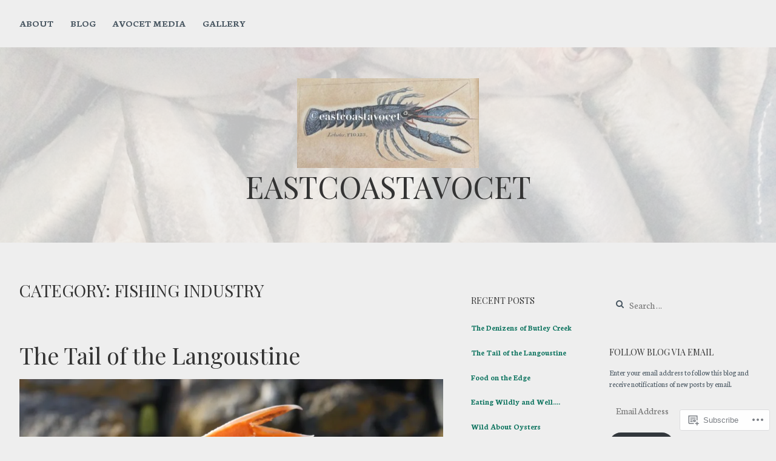

--- FILE ---
content_type: text/html; charset=UTF-8
request_url: https://eastcoastavocet.com/category/fishing-industry/
body_size: 28258
content:
<!DOCTYPE html>
<html lang="en">
<head>
<meta charset="UTF-8">
<meta name="viewport" content="width=device-width, initial-scale=1">
<link rel="profile" href="http://gmpg.org/xfn/11">
<link rel="pingback" href="https://eastcoastavocet.com/xmlrpc.php">

<title>Fishing Industry &#8211; eastcoastavocet</title>
<script type="text/javascript">
  WebFontConfig = {"google":{"families":["Neuton:r,i,b,bi:latin,latin-ext","Playfair+Display:r:latin,latin-ext"]},"api_url":"https:\/\/fonts-api.wp.com\/css"};
  (function() {
    var wf = document.createElement('script');
    wf.src = '/wp-content/plugins/custom-fonts/js/webfont.js';
    wf.type = 'text/javascript';
    wf.async = 'true';
    var s = document.getElementsByTagName('script')[0];
    s.parentNode.insertBefore(wf, s);
	})();
</script><style id="jetpack-custom-fonts-css">.wf-active body{font-family:"Neuton",serif}.wf-active #infinite-handle span button, .wf-active button, .wf-active input[type="button"], .wf-active input[type="reset"], .wf-active input[type="submit"]{font-family:"Neuton",serif}.wf-active input[type="email"], .wf-active input[type="password"], .wf-active input[type="search"], .wf-active input[type="text"], .wf-active input[type="url"], .wf-active textarea{font-family:"Neuton",serif}.wf-active .site-main .comment-navigation, .wf-active .site-main .post-navigation, .wf-active .site-main .posts-navigation{font-family:"Neuton",serif}.wf-active .entry-footer{font-family:"Neuton",serif}.wf-active h1, .wf-active h2, .wf-active h3, .wf-active h4, .wf-active h5, .wf-active h6, .wf-active h1 a, .wf-active h2 a, .wf-active h3 a, .wf-active h4 a, .wf-active h5 a, .wf-active h6 a{font-family:"Playfair Display",serif;font-style:normal;font-weight:400}.wf-active h1, .wf-active h1 a{font-style:normal;font-weight:400}.wf-active h2, .wf-active h2 a{font-style:normal;font-weight:400}.wf-active h3, .wf-active h3 a{font-style:normal;font-weight:400}.wf-active h4, .wf-active h4 a{font-style:normal;font-weight:400}.wf-active h5, .wf-active h5 a{font-style:normal;font-weight:400}.wf-active h6, .wf-active h6 a{font-style:normal;font-weight:400}@media screen and (max-width: 650px){.wf-active h1, .wf-active h1 a{font-style:normal;font-weight:400}}@media screen and (max-width: 650px){.wf-active h2, .wf-active h2 a{font-style:normal;font-weight:400}}@media screen and (max-width: 650px){.wf-active h3, .wf-active h3 a{font-style:normal;font-weight:400}}@media screen and (max-width: 650px){.wf-active h4, .wf-active h4 a{font-style:normal;font-weight:400}}@media screen and (max-width: 650px){.wf-active h5, .wf-active h5 a{font-style:normal;font-weight:400}}.wf-active .site-description{font-family:"Playfair Display",serif;font-weight:400;font-style:normal}.wf-active .site-title, .wf-active .site-title a{font-family:"Playfair Display",serif;font-style:normal;font-weight:400}.wf-active .widget-title, .wf-active .widget-title a{font-family:"Playfair Display",serif;font-weight:400;font-style:normal}.wf-active .jetpack-display-remote-posts h4{font-style:normal;font-weight:400}.wf-active .entry-title, .wf-active .entry-title a{font-family:"Playfair Display",serif;font-style:normal;font-weight:400}@media screen and (max-width: 650px){.wf-active .entry-title, .wf-active .entry-title a{font-style:normal;font-weight:400}}.wf-active .page-title{font-family:"Playfair Display",serif;font-style:normal;font-weight:400}.wf-active .comments-title{font-family:"Playfair Display",serif;font-style:normal;font-weight:400}</style>
<meta name='robots' content='max-image-preview:large' />
<meta name="google-site-verification" content="google-site-verification=MAZ7DoCbWI0LGUcrTzC3bPMLccyItlD6JOpsSlQSzG0" />

<!-- Async WordPress.com Remote Login -->
<script id="wpcom_remote_login_js">
var wpcom_remote_login_extra_auth = '';
function wpcom_remote_login_remove_dom_node_id( element_id ) {
	var dom_node = document.getElementById( element_id );
	if ( dom_node ) { dom_node.parentNode.removeChild( dom_node ); }
}
function wpcom_remote_login_remove_dom_node_classes( class_name ) {
	var dom_nodes = document.querySelectorAll( '.' + class_name );
	for ( var i = 0; i < dom_nodes.length; i++ ) {
		dom_nodes[ i ].parentNode.removeChild( dom_nodes[ i ] );
	}
}
function wpcom_remote_login_final_cleanup() {
	wpcom_remote_login_remove_dom_node_classes( "wpcom_remote_login_msg" );
	wpcom_remote_login_remove_dom_node_id( "wpcom_remote_login_key" );
	wpcom_remote_login_remove_dom_node_id( "wpcom_remote_login_validate" );
	wpcom_remote_login_remove_dom_node_id( "wpcom_remote_login_js" );
	wpcom_remote_login_remove_dom_node_id( "wpcom_request_access_iframe" );
	wpcom_remote_login_remove_dom_node_id( "wpcom_request_access_styles" );
}

// Watch for messages back from the remote login
window.addEventListener( "message", function( e ) {
	if ( e.origin === "https://r-login.wordpress.com" ) {
		var data = {};
		try {
			data = JSON.parse( e.data );
		} catch( e ) {
			wpcom_remote_login_final_cleanup();
			return;
		}

		if ( data.msg === 'LOGIN' ) {
			// Clean up the login check iframe
			wpcom_remote_login_remove_dom_node_id( "wpcom_remote_login_key" );

			var id_regex = new RegExp( /^[0-9]+$/ );
			var token_regex = new RegExp( /^.*|.*|.*$/ );
			if (
				token_regex.test( data.token )
				&& id_regex.test( data.wpcomid )
			) {
				// We have everything we need to ask for a login
				var script = document.createElement( "script" );
				script.setAttribute( "id", "wpcom_remote_login_validate" );
				script.src = '/remote-login.php?wpcom_remote_login=validate'
					+ '&wpcomid=' + data.wpcomid
					+ '&token=' + encodeURIComponent( data.token )
					+ '&host=' + window.location.protocol
					+ '//' + window.location.hostname
					+ '&postid=11004'
					+ '&is_singular=';
				document.body.appendChild( script );
			}

			return;
		}

		// Safari ITP, not logged in, so redirect
		if ( data.msg === 'LOGIN-REDIRECT' ) {
			window.location = 'https://wordpress.com/log-in?redirect_to=' + window.location.href;
			return;
		}

		// Safari ITP, storage access failed, remove the request
		if ( data.msg === 'LOGIN-REMOVE' ) {
			var css_zap = 'html { -webkit-transition: margin-top 1s; transition: margin-top 1s; } /* 9001 */ html { margin-top: 0 !important; } * html body { margin-top: 0 !important; } @media screen and ( max-width: 782px ) { html { margin-top: 0 !important; } * html body { margin-top: 0 !important; } }';
			var style_zap = document.createElement( 'style' );
			style_zap.type = 'text/css';
			style_zap.appendChild( document.createTextNode( css_zap ) );
			document.body.appendChild( style_zap );

			var e = document.getElementById( 'wpcom_request_access_iframe' );
			e.parentNode.removeChild( e );

			document.cookie = 'wordpress_com_login_access=denied; path=/; max-age=31536000';

			return;
		}

		// Safari ITP
		if ( data.msg === 'REQUEST_ACCESS' ) {
			console.log( 'request access: safari' );

			// Check ITP iframe enable/disable knob
			if ( wpcom_remote_login_extra_auth !== 'safari_itp_iframe' ) {
				return;
			}

			// If we are in a "private window" there is no ITP.
			var private_window = false;
			try {
				var opendb = window.openDatabase( null, null, null, null );
			} catch( e ) {
				private_window = true;
			}

			if ( private_window ) {
				console.log( 'private window' );
				return;
			}

			var iframe = document.createElement( 'iframe' );
			iframe.id = 'wpcom_request_access_iframe';
			iframe.setAttribute( 'scrolling', 'no' );
			iframe.setAttribute( 'sandbox', 'allow-storage-access-by-user-activation allow-scripts allow-same-origin allow-top-navigation-by-user-activation' );
			iframe.src = 'https://r-login.wordpress.com/remote-login.php?wpcom_remote_login=request_access&origin=' + encodeURIComponent( data.origin ) + '&wpcomid=' + encodeURIComponent( data.wpcomid );

			var css = 'html { -webkit-transition: margin-top 1s; transition: margin-top 1s; } /* 9001 */ html { margin-top: 46px !important; } * html body { margin-top: 46px !important; } @media screen and ( max-width: 660px ) { html { margin-top: 71px !important; } * html body { margin-top: 71px !important; } #wpcom_request_access_iframe { display: block; height: 71px !important; } } #wpcom_request_access_iframe { border: 0px; height: 46px; position: fixed; top: 0; left: 0; width: 100%; min-width: 100%; z-index: 99999; background: #23282d; } ';

			var style = document.createElement( 'style' );
			style.type = 'text/css';
			style.id = 'wpcom_request_access_styles';
			style.appendChild( document.createTextNode( css ) );
			document.body.appendChild( style );

			document.body.appendChild( iframe );
		}

		if ( data.msg === 'DONE' ) {
			wpcom_remote_login_final_cleanup();
		}
	}
}, false );

// Inject the remote login iframe after the page has had a chance to load
// more critical resources
window.addEventListener( "DOMContentLoaded", function( e ) {
	var iframe = document.createElement( "iframe" );
	iframe.style.display = "none";
	iframe.setAttribute( "scrolling", "no" );
	iframe.setAttribute( "id", "wpcom_remote_login_key" );
	iframe.src = "https://r-login.wordpress.com/remote-login.php"
		+ "?wpcom_remote_login=key"
		+ "&origin=aHR0cHM6Ly9lYXN0Y29hc3Rhdm9jZXQuY29t"
		+ "&wpcomid=71654229"
		+ "&time=" + Math.floor( Date.now() / 1000 );
	document.body.appendChild( iframe );
}, false );
</script>
<link rel='dns-prefetch' href='//s0.wp.com' />
<link rel="alternate" type="application/rss+xml" title="eastcoastavocet &raquo; Feed" href="https://eastcoastavocet.com/feed/" />
<link rel="alternate" type="application/rss+xml" title="eastcoastavocet &raquo; Comments Feed" href="https://eastcoastavocet.com/comments/feed/" />
<link rel="alternate" type="application/rss+xml" title="eastcoastavocet &raquo; Fishing Industry Category Feed" href="https://eastcoastavocet.com/category/fishing-industry/feed/" />
	<script type="text/javascript">
		/* <![CDATA[ */
		function addLoadEvent(func) {
			var oldonload = window.onload;
			if (typeof window.onload != 'function') {
				window.onload = func;
			} else {
				window.onload = function () {
					oldonload();
					func();
				}
			}
		}
		/* ]]> */
	</script>
	<link crossorigin='anonymous' rel='stylesheet' id='all-css-0-1' href='/wp-content/mu-plugins/jetpack-plugin/sun/modules/infinite-scroll/infinity.css?m=1753279645i&cssminify=yes' type='text/css' media='all' />
<style id='wp-emoji-styles-inline-css'>

	img.wp-smiley, img.emoji {
		display: inline !important;
		border: none !important;
		box-shadow: none !important;
		height: 1em !important;
		width: 1em !important;
		margin: 0 0.07em !important;
		vertical-align: -0.1em !important;
		background: none !important;
		padding: 0 !important;
	}
/*# sourceURL=wp-emoji-styles-inline-css */
</style>
<link crossorigin='anonymous' rel='stylesheet' id='all-css-2-1' href='/wp-content/plugins/gutenberg-core/v22.2.0/build/styles/block-library/style.css?m=1764855221i&cssminify=yes' type='text/css' media='all' />
<style id='wp-block-library-inline-css'>
.has-text-align-justify {
	text-align:justify;
}
.has-text-align-justify{text-align:justify;}

/*# sourceURL=wp-block-library-inline-css */
</style><style id='global-styles-inline-css'>
:root{--wp--preset--aspect-ratio--square: 1;--wp--preset--aspect-ratio--4-3: 4/3;--wp--preset--aspect-ratio--3-4: 3/4;--wp--preset--aspect-ratio--3-2: 3/2;--wp--preset--aspect-ratio--2-3: 2/3;--wp--preset--aspect-ratio--16-9: 16/9;--wp--preset--aspect-ratio--9-16: 9/16;--wp--preset--color--black: #000000;--wp--preset--color--cyan-bluish-gray: #abb8c3;--wp--preset--color--white: #ffffff;--wp--preset--color--pale-pink: #f78da7;--wp--preset--color--vivid-red: #cf2e2e;--wp--preset--color--luminous-vivid-orange: #ff6900;--wp--preset--color--luminous-vivid-amber: #fcb900;--wp--preset--color--light-green-cyan: #7bdcb5;--wp--preset--color--vivid-green-cyan: #00d084;--wp--preset--color--pale-cyan-blue: #8ed1fc;--wp--preset--color--vivid-cyan-blue: #0693e3;--wp--preset--color--vivid-purple: #9b51e0;--wp--preset--gradient--vivid-cyan-blue-to-vivid-purple: linear-gradient(135deg,rgb(6,147,227) 0%,rgb(155,81,224) 100%);--wp--preset--gradient--light-green-cyan-to-vivid-green-cyan: linear-gradient(135deg,rgb(122,220,180) 0%,rgb(0,208,130) 100%);--wp--preset--gradient--luminous-vivid-amber-to-luminous-vivid-orange: linear-gradient(135deg,rgb(252,185,0) 0%,rgb(255,105,0) 100%);--wp--preset--gradient--luminous-vivid-orange-to-vivid-red: linear-gradient(135deg,rgb(255,105,0) 0%,rgb(207,46,46) 100%);--wp--preset--gradient--very-light-gray-to-cyan-bluish-gray: linear-gradient(135deg,rgb(238,238,238) 0%,rgb(169,184,195) 100%);--wp--preset--gradient--cool-to-warm-spectrum: linear-gradient(135deg,rgb(74,234,220) 0%,rgb(151,120,209) 20%,rgb(207,42,186) 40%,rgb(238,44,130) 60%,rgb(251,105,98) 80%,rgb(254,248,76) 100%);--wp--preset--gradient--blush-light-purple: linear-gradient(135deg,rgb(255,206,236) 0%,rgb(152,150,240) 100%);--wp--preset--gradient--blush-bordeaux: linear-gradient(135deg,rgb(254,205,165) 0%,rgb(254,45,45) 50%,rgb(107,0,62) 100%);--wp--preset--gradient--luminous-dusk: linear-gradient(135deg,rgb(255,203,112) 0%,rgb(199,81,192) 50%,rgb(65,88,208) 100%);--wp--preset--gradient--pale-ocean: linear-gradient(135deg,rgb(255,245,203) 0%,rgb(182,227,212) 50%,rgb(51,167,181) 100%);--wp--preset--gradient--electric-grass: linear-gradient(135deg,rgb(202,248,128) 0%,rgb(113,206,126) 100%);--wp--preset--gradient--midnight: linear-gradient(135deg,rgb(2,3,129) 0%,rgb(40,116,252) 100%);--wp--preset--font-size--small: 13px;--wp--preset--font-size--medium: 20px;--wp--preset--font-size--large: 36px;--wp--preset--font-size--x-large: 42px;--wp--preset--font-family--albert-sans: 'Albert Sans', sans-serif;--wp--preset--font-family--alegreya: Alegreya, serif;--wp--preset--font-family--arvo: Arvo, serif;--wp--preset--font-family--bodoni-moda: 'Bodoni Moda', serif;--wp--preset--font-family--bricolage-grotesque: 'Bricolage Grotesque', sans-serif;--wp--preset--font-family--cabin: Cabin, sans-serif;--wp--preset--font-family--chivo: Chivo, sans-serif;--wp--preset--font-family--commissioner: Commissioner, sans-serif;--wp--preset--font-family--cormorant: Cormorant, serif;--wp--preset--font-family--courier-prime: 'Courier Prime', monospace;--wp--preset--font-family--crimson-pro: 'Crimson Pro', serif;--wp--preset--font-family--dm-mono: 'DM Mono', monospace;--wp--preset--font-family--dm-sans: 'DM Sans', sans-serif;--wp--preset--font-family--dm-serif-display: 'DM Serif Display', serif;--wp--preset--font-family--domine: Domine, serif;--wp--preset--font-family--eb-garamond: 'EB Garamond', serif;--wp--preset--font-family--epilogue: Epilogue, sans-serif;--wp--preset--font-family--fahkwang: Fahkwang, sans-serif;--wp--preset--font-family--figtree: Figtree, sans-serif;--wp--preset--font-family--fira-sans: 'Fira Sans', sans-serif;--wp--preset--font-family--fjalla-one: 'Fjalla One', sans-serif;--wp--preset--font-family--fraunces: Fraunces, serif;--wp--preset--font-family--gabarito: Gabarito, system-ui;--wp--preset--font-family--ibm-plex-mono: 'IBM Plex Mono', monospace;--wp--preset--font-family--ibm-plex-sans: 'IBM Plex Sans', sans-serif;--wp--preset--font-family--ibarra-real-nova: 'Ibarra Real Nova', serif;--wp--preset--font-family--instrument-serif: 'Instrument Serif', serif;--wp--preset--font-family--inter: Inter, sans-serif;--wp--preset--font-family--josefin-sans: 'Josefin Sans', sans-serif;--wp--preset--font-family--jost: Jost, sans-serif;--wp--preset--font-family--libre-baskerville: 'Libre Baskerville', serif;--wp--preset--font-family--libre-franklin: 'Libre Franklin', sans-serif;--wp--preset--font-family--literata: Literata, serif;--wp--preset--font-family--lora: Lora, serif;--wp--preset--font-family--merriweather: Merriweather, serif;--wp--preset--font-family--montserrat: Montserrat, sans-serif;--wp--preset--font-family--newsreader: Newsreader, serif;--wp--preset--font-family--noto-sans-mono: 'Noto Sans Mono', sans-serif;--wp--preset--font-family--nunito: Nunito, sans-serif;--wp--preset--font-family--open-sans: 'Open Sans', sans-serif;--wp--preset--font-family--overpass: Overpass, sans-serif;--wp--preset--font-family--pt-serif: 'PT Serif', serif;--wp--preset--font-family--petrona: Petrona, serif;--wp--preset--font-family--piazzolla: Piazzolla, serif;--wp--preset--font-family--playfair-display: 'Playfair Display', serif;--wp--preset--font-family--plus-jakarta-sans: 'Plus Jakarta Sans', sans-serif;--wp--preset--font-family--poppins: Poppins, sans-serif;--wp--preset--font-family--raleway: Raleway, sans-serif;--wp--preset--font-family--roboto: Roboto, sans-serif;--wp--preset--font-family--roboto-slab: 'Roboto Slab', serif;--wp--preset--font-family--rubik: Rubik, sans-serif;--wp--preset--font-family--rufina: Rufina, serif;--wp--preset--font-family--sora: Sora, sans-serif;--wp--preset--font-family--source-sans-3: 'Source Sans 3', sans-serif;--wp--preset--font-family--source-serif-4: 'Source Serif 4', serif;--wp--preset--font-family--space-mono: 'Space Mono', monospace;--wp--preset--font-family--syne: Syne, sans-serif;--wp--preset--font-family--texturina: Texturina, serif;--wp--preset--font-family--urbanist: Urbanist, sans-serif;--wp--preset--font-family--work-sans: 'Work Sans', sans-serif;--wp--preset--spacing--20: 0.44rem;--wp--preset--spacing--30: 0.67rem;--wp--preset--spacing--40: 1rem;--wp--preset--spacing--50: 1.5rem;--wp--preset--spacing--60: 2.25rem;--wp--preset--spacing--70: 3.38rem;--wp--preset--spacing--80: 5.06rem;--wp--preset--shadow--natural: 6px 6px 9px rgba(0, 0, 0, 0.2);--wp--preset--shadow--deep: 12px 12px 50px rgba(0, 0, 0, 0.4);--wp--preset--shadow--sharp: 6px 6px 0px rgba(0, 0, 0, 0.2);--wp--preset--shadow--outlined: 6px 6px 0px -3px rgb(255, 255, 255), 6px 6px rgb(0, 0, 0);--wp--preset--shadow--crisp: 6px 6px 0px rgb(0, 0, 0);}:where(.is-layout-flex){gap: 0.5em;}:where(.is-layout-grid){gap: 0.5em;}body .is-layout-flex{display: flex;}.is-layout-flex{flex-wrap: wrap;align-items: center;}.is-layout-flex > :is(*, div){margin: 0;}body .is-layout-grid{display: grid;}.is-layout-grid > :is(*, div){margin: 0;}:where(.wp-block-columns.is-layout-flex){gap: 2em;}:where(.wp-block-columns.is-layout-grid){gap: 2em;}:where(.wp-block-post-template.is-layout-flex){gap: 1.25em;}:where(.wp-block-post-template.is-layout-grid){gap: 1.25em;}.has-black-color{color: var(--wp--preset--color--black) !important;}.has-cyan-bluish-gray-color{color: var(--wp--preset--color--cyan-bluish-gray) !important;}.has-white-color{color: var(--wp--preset--color--white) !important;}.has-pale-pink-color{color: var(--wp--preset--color--pale-pink) !important;}.has-vivid-red-color{color: var(--wp--preset--color--vivid-red) !important;}.has-luminous-vivid-orange-color{color: var(--wp--preset--color--luminous-vivid-orange) !important;}.has-luminous-vivid-amber-color{color: var(--wp--preset--color--luminous-vivid-amber) !important;}.has-light-green-cyan-color{color: var(--wp--preset--color--light-green-cyan) !important;}.has-vivid-green-cyan-color{color: var(--wp--preset--color--vivid-green-cyan) !important;}.has-pale-cyan-blue-color{color: var(--wp--preset--color--pale-cyan-blue) !important;}.has-vivid-cyan-blue-color{color: var(--wp--preset--color--vivid-cyan-blue) !important;}.has-vivid-purple-color{color: var(--wp--preset--color--vivid-purple) !important;}.has-black-background-color{background-color: var(--wp--preset--color--black) !important;}.has-cyan-bluish-gray-background-color{background-color: var(--wp--preset--color--cyan-bluish-gray) !important;}.has-white-background-color{background-color: var(--wp--preset--color--white) !important;}.has-pale-pink-background-color{background-color: var(--wp--preset--color--pale-pink) !important;}.has-vivid-red-background-color{background-color: var(--wp--preset--color--vivid-red) !important;}.has-luminous-vivid-orange-background-color{background-color: var(--wp--preset--color--luminous-vivid-orange) !important;}.has-luminous-vivid-amber-background-color{background-color: var(--wp--preset--color--luminous-vivid-amber) !important;}.has-light-green-cyan-background-color{background-color: var(--wp--preset--color--light-green-cyan) !important;}.has-vivid-green-cyan-background-color{background-color: var(--wp--preset--color--vivid-green-cyan) !important;}.has-pale-cyan-blue-background-color{background-color: var(--wp--preset--color--pale-cyan-blue) !important;}.has-vivid-cyan-blue-background-color{background-color: var(--wp--preset--color--vivid-cyan-blue) !important;}.has-vivid-purple-background-color{background-color: var(--wp--preset--color--vivid-purple) !important;}.has-black-border-color{border-color: var(--wp--preset--color--black) !important;}.has-cyan-bluish-gray-border-color{border-color: var(--wp--preset--color--cyan-bluish-gray) !important;}.has-white-border-color{border-color: var(--wp--preset--color--white) !important;}.has-pale-pink-border-color{border-color: var(--wp--preset--color--pale-pink) !important;}.has-vivid-red-border-color{border-color: var(--wp--preset--color--vivid-red) !important;}.has-luminous-vivid-orange-border-color{border-color: var(--wp--preset--color--luminous-vivid-orange) !important;}.has-luminous-vivid-amber-border-color{border-color: var(--wp--preset--color--luminous-vivid-amber) !important;}.has-light-green-cyan-border-color{border-color: var(--wp--preset--color--light-green-cyan) !important;}.has-vivid-green-cyan-border-color{border-color: var(--wp--preset--color--vivid-green-cyan) !important;}.has-pale-cyan-blue-border-color{border-color: var(--wp--preset--color--pale-cyan-blue) !important;}.has-vivid-cyan-blue-border-color{border-color: var(--wp--preset--color--vivid-cyan-blue) !important;}.has-vivid-purple-border-color{border-color: var(--wp--preset--color--vivid-purple) !important;}.has-vivid-cyan-blue-to-vivid-purple-gradient-background{background: var(--wp--preset--gradient--vivid-cyan-blue-to-vivid-purple) !important;}.has-light-green-cyan-to-vivid-green-cyan-gradient-background{background: var(--wp--preset--gradient--light-green-cyan-to-vivid-green-cyan) !important;}.has-luminous-vivid-amber-to-luminous-vivid-orange-gradient-background{background: var(--wp--preset--gradient--luminous-vivid-amber-to-luminous-vivid-orange) !important;}.has-luminous-vivid-orange-to-vivid-red-gradient-background{background: var(--wp--preset--gradient--luminous-vivid-orange-to-vivid-red) !important;}.has-very-light-gray-to-cyan-bluish-gray-gradient-background{background: var(--wp--preset--gradient--very-light-gray-to-cyan-bluish-gray) !important;}.has-cool-to-warm-spectrum-gradient-background{background: var(--wp--preset--gradient--cool-to-warm-spectrum) !important;}.has-blush-light-purple-gradient-background{background: var(--wp--preset--gradient--blush-light-purple) !important;}.has-blush-bordeaux-gradient-background{background: var(--wp--preset--gradient--blush-bordeaux) !important;}.has-luminous-dusk-gradient-background{background: var(--wp--preset--gradient--luminous-dusk) !important;}.has-pale-ocean-gradient-background{background: var(--wp--preset--gradient--pale-ocean) !important;}.has-electric-grass-gradient-background{background: var(--wp--preset--gradient--electric-grass) !important;}.has-midnight-gradient-background{background: var(--wp--preset--gradient--midnight) !important;}.has-small-font-size{font-size: var(--wp--preset--font-size--small) !important;}.has-medium-font-size{font-size: var(--wp--preset--font-size--medium) !important;}.has-large-font-size{font-size: var(--wp--preset--font-size--large) !important;}.has-x-large-font-size{font-size: var(--wp--preset--font-size--x-large) !important;}.has-albert-sans-font-family{font-family: var(--wp--preset--font-family--albert-sans) !important;}.has-alegreya-font-family{font-family: var(--wp--preset--font-family--alegreya) !important;}.has-arvo-font-family{font-family: var(--wp--preset--font-family--arvo) !important;}.has-bodoni-moda-font-family{font-family: var(--wp--preset--font-family--bodoni-moda) !important;}.has-bricolage-grotesque-font-family{font-family: var(--wp--preset--font-family--bricolage-grotesque) !important;}.has-cabin-font-family{font-family: var(--wp--preset--font-family--cabin) !important;}.has-chivo-font-family{font-family: var(--wp--preset--font-family--chivo) !important;}.has-commissioner-font-family{font-family: var(--wp--preset--font-family--commissioner) !important;}.has-cormorant-font-family{font-family: var(--wp--preset--font-family--cormorant) !important;}.has-courier-prime-font-family{font-family: var(--wp--preset--font-family--courier-prime) !important;}.has-crimson-pro-font-family{font-family: var(--wp--preset--font-family--crimson-pro) !important;}.has-dm-mono-font-family{font-family: var(--wp--preset--font-family--dm-mono) !important;}.has-dm-sans-font-family{font-family: var(--wp--preset--font-family--dm-sans) !important;}.has-dm-serif-display-font-family{font-family: var(--wp--preset--font-family--dm-serif-display) !important;}.has-domine-font-family{font-family: var(--wp--preset--font-family--domine) !important;}.has-eb-garamond-font-family{font-family: var(--wp--preset--font-family--eb-garamond) !important;}.has-epilogue-font-family{font-family: var(--wp--preset--font-family--epilogue) !important;}.has-fahkwang-font-family{font-family: var(--wp--preset--font-family--fahkwang) !important;}.has-figtree-font-family{font-family: var(--wp--preset--font-family--figtree) !important;}.has-fira-sans-font-family{font-family: var(--wp--preset--font-family--fira-sans) !important;}.has-fjalla-one-font-family{font-family: var(--wp--preset--font-family--fjalla-one) !important;}.has-fraunces-font-family{font-family: var(--wp--preset--font-family--fraunces) !important;}.has-gabarito-font-family{font-family: var(--wp--preset--font-family--gabarito) !important;}.has-ibm-plex-mono-font-family{font-family: var(--wp--preset--font-family--ibm-plex-mono) !important;}.has-ibm-plex-sans-font-family{font-family: var(--wp--preset--font-family--ibm-plex-sans) !important;}.has-ibarra-real-nova-font-family{font-family: var(--wp--preset--font-family--ibarra-real-nova) !important;}.has-instrument-serif-font-family{font-family: var(--wp--preset--font-family--instrument-serif) !important;}.has-inter-font-family{font-family: var(--wp--preset--font-family--inter) !important;}.has-josefin-sans-font-family{font-family: var(--wp--preset--font-family--josefin-sans) !important;}.has-jost-font-family{font-family: var(--wp--preset--font-family--jost) !important;}.has-libre-baskerville-font-family{font-family: var(--wp--preset--font-family--libre-baskerville) !important;}.has-libre-franklin-font-family{font-family: var(--wp--preset--font-family--libre-franklin) !important;}.has-literata-font-family{font-family: var(--wp--preset--font-family--literata) !important;}.has-lora-font-family{font-family: var(--wp--preset--font-family--lora) !important;}.has-merriweather-font-family{font-family: var(--wp--preset--font-family--merriweather) !important;}.has-montserrat-font-family{font-family: var(--wp--preset--font-family--montserrat) !important;}.has-newsreader-font-family{font-family: var(--wp--preset--font-family--newsreader) !important;}.has-noto-sans-mono-font-family{font-family: var(--wp--preset--font-family--noto-sans-mono) !important;}.has-nunito-font-family{font-family: var(--wp--preset--font-family--nunito) !important;}.has-open-sans-font-family{font-family: var(--wp--preset--font-family--open-sans) !important;}.has-overpass-font-family{font-family: var(--wp--preset--font-family--overpass) !important;}.has-pt-serif-font-family{font-family: var(--wp--preset--font-family--pt-serif) !important;}.has-petrona-font-family{font-family: var(--wp--preset--font-family--petrona) !important;}.has-piazzolla-font-family{font-family: var(--wp--preset--font-family--piazzolla) !important;}.has-playfair-display-font-family{font-family: var(--wp--preset--font-family--playfair-display) !important;}.has-plus-jakarta-sans-font-family{font-family: var(--wp--preset--font-family--plus-jakarta-sans) !important;}.has-poppins-font-family{font-family: var(--wp--preset--font-family--poppins) !important;}.has-raleway-font-family{font-family: var(--wp--preset--font-family--raleway) !important;}.has-roboto-font-family{font-family: var(--wp--preset--font-family--roboto) !important;}.has-roboto-slab-font-family{font-family: var(--wp--preset--font-family--roboto-slab) !important;}.has-rubik-font-family{font-family: var(--wp--preset--font-family--rubik) !important;}.has-rufina-font-family{font-family: var(--wp--preset--font-family--rufina) !important;}.has-sora-font-family{font-family: var(--wp--preset--font-family--sora) !important;}.has-source-sans-3-font-family{font-family: var(--wp--preset--font-family--source-sans-3) !important;}.has-source-serif-4-font-family{font-family: var(--wp--preset--font-family--source-serif-4) !important;}.has-space-mono-font-family{font-family: var(--wp--preset--font-family--space-mono) !important;}.has-syne-font-family{font-family: var(--wp--preset--font-family--syne) !important;}.has-texturina-font-family{font-family: var(--wp--preset--font-family--texturina) !important;}.has-urbanist-font-family{font-family: var(--wp--preset--font-family--urbanist) !important;}.has-work-sans-font-family{font-family: var(--wp--preset--font-family--work-sans) !important;}
/*# sourceURL=global-styles-inline-css */
</style>

<style id='classic-theme-styles-inline-css'>
/*! This file is auto-generated */
.wp-block-button__link{color:#fff;background-color:#32373c;border-radius:9999px;box-shadow:none;text-decoration:none;padding:calc(.667em + 2px) calc(1.333em + 2px);font-size:1.125em}.wp-block-file__button{background:#32373c;color:#fff;text-decoration:none}
/*# sourceURL=/wp-includes/css/classic-themes.min.css */
</style>
<link crossorigin='anonymous' rel='stylesheet' id='all-css-4-1' href='/_static/??-eJyNkdFuwjAMRX9orlVAsD2gfUuampAtTqI4odvfY4o2mIYqXizbucc3TnDKYFOsFCvm0JyPgjYNIdlPwVXXv3Y9iOccCAqdug2OXuqvAqR+B+qsyAveDeIGt1mFtM/Z1IuCafSGArHKlrDJj46q4vKTQ6WvZSSrDQxDLiQCGtk3hnpUL/nHXduY24CWimkx4eNVHggPeiRzBDORJH6K8tFeLWC+6NImhfR1naZu3v9WLkGOEuifmOpT/FPAIRhfLug77/vdpt++rder7ccZqWi83w==&cssminify=yes' type='text/css' media='all' />
<link crossorigin='anonymous' rel='stylesheet' id='print-css-5-1' href='/wp-content/mu-plugins/global-print/global-print.css?m=1465851035i&cssminify=yes' type='text/css' media='print' />
<style id='jetpack-global-styles-frontend-style-inline-css'>
:root { --font-headings: unset; --font-base: unset; --font-headings-default: -apple-system,BlinkMacSystemFont,"Segoe UI",Roboto,Oxygen-Sans,Ubuntu,Cantarell,"Helvetica Neue",sans-serif; --font-base-default: -apple-system,BlinkMacSystemFont,"Segoe UI",Roboto,Oxygen-Sans,Ubuntu,Cantarell,"Helvetica Neue",sans-serif;}
/*# sourceURL=jetpack-global-styles-frontend-style-inline-css */
</style>
<link crossorigin='anonymous' rel='stylesheet' id='all-css-8-1' href='/wp-content/themes/h4/global.css?m=1420737423i&cssminify=yes' type='text/css' media='all' />
<script type="text/javascript" id="wpcom-actionbar-placeholder-js-extra">
/* <![CDATA[ */
var actionbardata = {"siteID":"71654229","postID":"0","siteURL":"https://eastcoastavocet.com","xhrURL":"https://eastcoastavocet.com/wp-admin/admin-ajax.php","nonce":"7d8df276ec","isLoggedIn":"","statusMessage":"","subsEmailDefault":"instantly","proxyScriptUrl":"https://s0.wp.com/wp-content/js/wpcom-proxy-request.js?m=1513050504i&amp;ver=20211021","i18n":{"followedText":"New posts from this site will now appear in your \u003Ca href=\"https://wordpress.com/reader\"\u003EReader\u003C/a\u003E","foldBar":"Collapse this bar","unfoldBar":"Expand this bar","shortLinkCopied":"Shortlink copied to clipboard."}};
//# sourceURL=wpcom-actionbar-placeholder-js-extra
/* ]]> */
</script>
<script type="text/javascript" id="jetpack-mu-wpcom-settings-js-before">
/* <![CDATA[ */
var JETPACK_MU_WPCOM_SETTINGS = {"assetsUrl":"https://s0.wp.com/wp-content/mu-plugins/jetpack-mu-wpcom-plugin/sun/jetpack_vendor/automattic/jetpack-mu-wpcom/src/build/"};
//# sourceURL=jetpack-mu-wpcom-settings-js-before
/* ]]> */
</script>
<script crossorigin='anonymous' type='text/javascript'  src='/wp-content/js/rlt-proxy.js?m=1720530689i'></script>
<script type="text/javascript" id="rlt-proxy-js-after">
/* <![CDATA[ */
	rltInitialize( {"token":null,"iframeOrigins":["https:\/\/widgets.wp.com"]} );
//# sourceURL=rlt-proxy-js-after
/* ]]> */
</script>
<link rel="EditURI" type="application/rsd+xml" title="RSD" href="https://eastcoastavocet.wordpress.com/xmlrpc.php?rsd" />
<meta name="generator" content="WordPress.com" />

<!-- Jetpack Open Graph Tags -->
<meta property="og:type" content="website" />
<meta property="og:title" content="Fishing Industry &#8211; eastcoastavocet" />
<meta property="og:url" content="https://eastcoastavocet.com/category/fishing-industry/" />
<meta property="og:site_name" content="eastcoastavocet" />
<meta property="og:image" content="https://secure.gravatar.com/blavatar/6ebad9be0fc8bc25a67fbfedf292c3c6ea883e2ff95f4c1f5a752fbe9e80bcc0?s=200&#038;ts=1768667025" />
<meta property="og:image:width" content="200" />
<meta property="og:image:height" content="200" />
<meta property="og:image:alt" content="" />
<meta property="og:locale" content="en_US" />
<meta name="twitter:creator" content="@eastcoastavocet" />
<meta name="twitter:site" content="@eastcoastavocet" />

<!-- End Jetpack Open Graph Tags -->
<link rel="shortcut icon" type="image/x-icon" href="https://secure.gravatar.com/blavatar/6ebad9be0fc8bc25a67fbfedf292c3c6ea883e2ff95f4c1f5a752fbe9e80bcc0?s=32" sizes="16x16" />
<link rel="icon" type="image/x-icon" href="https://secure.gravatar.com/blavatar/6ebad9be0fc8bc25a67fbfedf292c3c6ea883e2ff95f4c1f5a752fbe9e80bcc0?s=32" sizes="16x16" />
<link rel="apple-touch-icon" href="https://secure.gravatar.com/blavatar/6ebad9be0fc8bc25a67fbfedf292c3c6ea883e2ff95f4c1f5a752fbe9e80bcc0?s=114" />
<link rel='openid.server' href='https://eastcoastavocet.com/?openidserver=1' />
<link rel='openid.delegate' href='https://eastcoastavocet.com/' />
<link rel="search" type="application/opensearchdescription+xml" href="https://eastcoastavocet.com/osd.xml" title="eastcoastavocet" />
<link rel="search" type="application/opensearchdescription+xml" href="https://s1.wp.com/opensearch.xml" title="WordPress.com" />
<meta name="theme-color" content="#eeeeee" />
		<style type="text/css">
			.recentcomments a {
				display: inline !important;
				padding: 0 !important;
				margin: 0 !important;
			}

			table.recentcommentsavatartop img.avatar, table.recentcommentsavatarend img.avatar {
				border: 0px;
				margin: 0;
			}

			table.recentcommentsavatartop a, table.recentcommentsavatarend a {
				border: 0px !important;
				background-color: transparent !important;
			}

			td.recentcommentsavatarend, td.recentcommentsavatartop {
				padding: 0px 0px 1px 0px;
				margin: 0px;
			}

			td.recentcommentstextend {
				border: none !important;
				padding: 0px 0px 2px 10px;
			}

			.rtl td.recentcommentstextend {
				padding: 0px 10px 2px 0px;
			}

			td.recentcommentstexttop {
				border: none;
				padding: 0px 0px 0px 10px;
			}

			.rtl td.recentcommentstexttop {
				padding: 0px 10px 0px 0px;
			}
		</style>
		<meta name="description" content="Posts about Fishing Industry written by Mike Warner" />

		<style type="text/css" id="custom-header-image">
			.site-branding:before {
				background-image: url( https://eastcoastavocet.com/wp-content/uploads/2015/01/cropped-sprats-2.jpg);
				background-position: center;
				background-repeat: no-repeat;
				background-size: cover;
				content: "";
				display: block;
				opacity: 0.2;
				position: absolute;
					top: 0;
					left: 0;
				width: 100%;
				height: 100%;
				z-index: -1;
			}
		</style>
	<style type="text/css" id="custom-background-css">
body.custom-background { background-color: #eeeeee; }
</style>
	<style type="text/css" id="custom-colors-css">body, .site-description { color: #495762;}
.main-navigation a, .main-navigation a:visited { color: #495762;}
.main-navigation a:hover, .main-navigation a:focus { color: #30393F;}
button, input[type="button"], input[type="reset"], input[type="submit"] { color: #2E373D;}
button:hover, input[type="button"]:hover, input[type="reset"]:hover, input[type="submit"]:hover, button:focus, input[type="button"]:focus, input[type="reset"]:focus, input[type="submit"]:focus, button:active, input[type="button"]:active, input[type="reset"]:active, input[type="submit"]:active { color: #2E373D;}
.main-navigation > div:first-of-type a, .main-navigation ul ul a, .social-links, .main-navigation ul ul, .site-info, .entry-footer, .footer-widgets, .main-navigation, .page-header, .site-content, table, .widget ul li, .site-main .comment-navigation, .site-main .posts-navigation, .site-main .post-navigation { border-color: #eeeeee;}
.main-navigation > div:first-of-type a, .main-navigation ul ul a, .social-links, .main-navigation ul ul, .site-info, .entry-footer, .footer-widgets, .main-navigation, .page-header, .site-content, table, .widget ul li, .site-main .comment-navigation, .site-main .posts-navigation, .site-main .post-navigation { border-color: rgba( 238, 238, 238, 0.3 );}
body, .main-navigation ul ul { background-color: #eeeeee;}
tr:nth-of-type(2n) { background-color: #E8E8E8;}
button, input[type="button"], input[type="reset"], input[type="submit"] { background-color: #1abc9c;}
button:hover, input[type="button"]:hover, input[type="reset"]:hover, input[type="submit"]:hover, button:focus, input[type="button"]:focus, input[type="reset"]:focus, input[type="submit"]:focus, button:active, input[type="button"]:active, input[type="reset"]:active, input[type="submit"]:active { background-color: #16A689;}
.social-links li a:before { color: #08715C;}
.social-links li a:hover:before { color: #08715C;}
.entry-footer a, .entry-footer a:visited, .entry-meta a, .entry-meta a:visited, a, a:visited { color: #08715C;}
.site-main .comment-navigation a, .site-main .posts-navigation a, .site-main .post-navigation a { color: #08715C;}
.site-main .comment-navigation a:visited, .site-main .posts-navigation a:visited, .site-main .post-navigation a:visited { color: #08715C;}
.entry-footer { color: #08715C;}
a:focus, a:hover { color: #003D30;}
.site-main .comment-navigation, .site-main .posts-navigation, .site-main .post-navigation { color: #08715C;}
h1, h2, h3, h4, h5, h6 { color: #333333;}
h1 a, h2 a, h3 a, h4 a, h5 a, h6 a { color: #333333;}
.entry-title, .entry-title a, .entry-title a:visited { color: #333333;}
.site-title a, .site-title a:visited { color: #333333;}
</style>
<link crossorigin='anonymous' rel='stylesheet' id='all-css-0-3' href='/_static/??-eJyljutqwzAMRl+ojsjasfXH2KMMRxZGjXzBsgl5+yZ0FwqldOk/HfFxODBlgylWihVCM1ma56hwopotjt8M2iJ8cUQYJOGooBNnKh2q7uBhQUiuCSmgLakpye/m5/FP3yWosbgFB8XCuXJatlfUBY4bQyd2nqrCMqvWFxv+ri2pniIVxrXw5vlkpSZkKyaQY2subq2z0EZtZSFnvBWhMt+j1f8ZPvq31/3xvT/0L6cz9m/jEA==&cssminify=yes' type='text/css' media='all' />
</head>

<body class="archive category category-fishing-industry category-2027342 custom-background wp-custom-logo wp-theme-pubcerauno customizer-styles-applied jetpack-reblog-enabled has-site-logo custom-colors">
<div id="page" class="hfeed site">
	<a class="skip-link screen-reader-text" href="#content">Skip to content</a>

	<header id="masthead" class="site-header" role="banner">
		<nav id="site-navigation" class="main-navigation clear" role="navigation">
			<button class="menu-toggle" aria-controls="primary-menu" aria-expanded="false">Menu</button>
			<div class="menu-news-container"><ul id="primary-menu" class="menu"><li id="menu-item-8742" class="menu-item menu-item-type-post_type menu-item-object-page menu-item-8742"><a href="https://eastcoastavocet.com/about/">About</a></li>
<li id="menu-item-11096" class="menu-item menu-item-type-post_type menu-item-object-page current_page_parent menu-item-11096"><a href="https://eastcoastavocet.com/blog/">Blog</a></li>
<li id="menu-item-10873" class="menu-item menu-item-type-post_type menu-item-object-page menu-item-10873"><a href="https://eastcoastavocet.com/about/avocet-media/">Avocet Media</a></li>
<li id="menu-item-8741" class="menu-item menu-item-type-post_type menu-item-object-page menu-item-8741"><a href="https://eastcoastavocet.com/gallery/">Gallery </a></li>
</ul></div>
					</nav><!-- #site-navigation -->

		<div class="site-branding">
							<a href="https://eastcoastavocet.com/" class="site-logo-link" rel="home" itemprop="url"><img width="300" height="148" src="https://eastcoastavocet.com/wp-content/uploads/2015/07/logo-e1437485115453.jpg?w=300" class="site-logo attachment-cerauno-site-logo" alt="" data-size="cerauno-site-logo" itemprop="logo" decoding="async" srcset="https://eastcoastavocet.com/wp-content/uploads/2015/07/logo-e1437485115453.jpg 300w, https://eastcoastavocet.com/wp-content/uploads/2015/07/logo-e1437485115453.jpg?w=150 150w" sizes="(max-width: 300px) 100vw, 300px" data-attachment-id="872" data-permalink="https://eastcoastavocet.com/logo/" data-orig-file="https://eastcoastavocet.com/wp-content/uploads/2015/07/logo-e1437485115453.jpg" data-orig-size="300,148" data-comments-opened="1" data-image-meta="{&quot;aperture&quot;:&quot;0&quot;,&quot;credit&quot;:&quot;&quot;,&quot;camera&quot;:&quot;&quot;,&quot;caption&quot;:&quot;&quot;,&quot;created_timestamp&quot;:&quot;0&quot;,&quot;copyright&quot;:&quot;&quot;,&quot;focal_length&quot;:&quot;0&quot;,&quot;iso&quot;:&quot;0&quot;,&quot;shutter_speed&quot;:&quot;0&quot;,&quot;title&quot;:&quot;&quot;,&quot;orientation&quot;:&quot;1&quot;}" data-image-title="Logo" data-image-description="" data-image-caption="" data-medium-file="https://eastcoastavocet.com/wp-content/uploads/2015/07/logo-e1437485115453.jpg?w=300" data-large-file="https://eastcoastavocet.com/wp-content/uploads/2015/07/logo-e1437485115453.jpg?w=300" /></a>						<h1 class="site-title"><a href="https://eastcoastavocet.com/" rel="home">eastcoastavocet</a></h1>
			<h2 class="site-description"></h2>
		</div><!-- .site-branding -->
	</header><!-- #masthead -->

	<div id="content" class="site-content">

	
	<div id="primary" class="content-area">
		<main id="main" class="site-main" role="main">

		
			<header class="page-header">
				<h1 class="page-title">Category: <span>Fishing Industry</span></h1>			</header><!-- .page-header -->

						
				
<article id="post-11004" class="post-11004 post type-post status-publish format-standard has-post-thumbnail hentry category-chefs category-crustacea category-fishing-industry category-fishing-port category-health category-interviews category-recipes category-reviews category-seafood category-shellfish category-travel tag-chefs tag-fisheries tag-fishermen tag-foodie tag-low-impact tag-provenance tag-recipes tag-restaurants tag-scotland tag-seafood tag-seasonal tag-sustainability tag-traceable">
	<header class="entry-header">
		<h1 class="entry-title"><a href="https://eastcoastavocet.com/2018/11/21/the-tail-of-the-langoustine/" rel="bookmark">The Tail of the&nbsp;Langoustine</a></h1>
					<div class="featured-image">
				<a href="https://eastcoastavocet.com/2018/11/21/the-tail-of-the-langoustine/" title="The Tail of the&nbsp;Langoustine"><img width="900" height="300" src="https://eastcoastavocet.com/wp-content/uploads/2018/11/p1040451.jpg?w=900&amp;h=300&amp;crop=1" class="attachment-cerauno-home size-cerauno-home wp-post-image" alt="" decoding="async" srcset="https://eastcoastavocet.com/wp-content/uploads/2018/11/p1040451.jpg?w=900&amp;h=300&amp;crop=1 900w, https://eastcoastavocet.com/wp-content/uploads/2018/11/p1040451.jpg?w=1800&amp;h=600&amp;crop=1 1800w, https://eastcoastavocet.com/wp-content/uploads/2018/11/p1040451.jpg?w=150&amp;h=50&amp;crop=1 150w, https://eastcoastavocet.com/wp-content/uploads/2018/11/p1040451.jpg?w=300&amp;h=100&amp;crop=1 300w, https://eastcoastavocet.com/wp-content/uploads/2018/11/p1040451.jpg?w=768&amp;h=256&amp;crop=1 768w, https://eastcoastavocet.com/wp-content/uploads/2018/11/p1040451.jpg?w=1024&amp;h=341&amp;crop=1 1024w, https://eastcoastavocet.com/wp-content/uploads/2018/11/p1040451.jpg?w=1440&amp;h=480&amp;crop=1 1440w" sizes="(max-width: 900px) 100vw, 900px" data-attachment-id="11021" data-permalink="https://eastcoastavocet.com/2018/11/21/the-tail-of-the-langoustine/p1040451/" data-orig-file="https://eastcoastavocet.com/wp-content/uploads/2018/11/p1040451.jpg" data-orig-size="4000,3000" data-comments-opened="1" data-image-meta="{&quot;aperture&quot;:&quot;4&quot;,&quot;credit&quot;:&quot;&quot;,&quot;camera&quot;:&quot;DMC-FZ330&quot;,&quot;caption&quot;:&quot;&quot;,&quot;created_timestamp&quot;:&quot;1524585585&quot;,&quot;copyright&quot;:&quot;&quot;,&quot;focal_length&quot;:&quot;18.3&quot;,&quot;iso&quot;:&quot;100&quot;,&quot;shutter_speed&quot;:&quot;0.0025&quot;,&quot;title&quot;:&quot;&quot;,&quot;orientation&quot;:&quot;1&quot;}" data-image-title="P1040451" data-image-description="" data-image-caption="" data-medium-file="https://eastcoastavocet.com/wp-content/uploads/2018/11/p1040451.jpg?w=300" data-large-file="https://eastcoastavocet.com/wp-content/uploads/2018/11/p1040451.jpg?w=900" /></a>
			</div>
			</header><!-- .entry-header -->

	<div class="entry-summary">
		<p>Ever since I first visited the Scottish &#8216;prawn&#8217; trawl fishery in Peterhead, I&#8217;ve been fascinated by langoustines. How can such an iconic, home-caught and sustainable shellfish species, be surrendered so readily to our export markets? Such flavour, such provenance and such nutrition. Yet another shining example of a fish that is embraced so feverishly by&hellip; <a class="more-link" href="https://eastcoastavocet.com/2018/11/21/the-tail-of-the-langoustine/">Read More <span class="screen-reader-text">The Tail of the&nbsp;Langoustine</span></a></p>
	</div><!-- .entry-excerpt -->

			<div class="entry-meta">
			<span class="posted-on"><a href="https://eastcoastavocet.com/2018/11/21/the-tail-of-the-langoustine/" rel="bookmark"><time class="entry-date published" datetime="2018-11-21T13:19:23+01:00">November 21, 2018</time><time class="updated" datetime="2019-02-14T12:03:19+01:00">February 14, 2019</time></a></span><span class="byline"> <span class="author vcard"><a class="url fn n" href="https://eastcoastavocet.com/author/eastcoastavocet/">Mike Warner</a></span></span><span class="comments-link"><a href="https://eastcoastavocet.com/2018/11/21/the-tail-of-the-langoustine/#respond">Leave a comment</a></span>		</div><!-- .entry-meta -->
	
</article><!-- #post-## -->

			
				
<article id="post-10977" class="post-10977 post type-post status-publish format-standard has-post-thumbnail hentry category-campaign category-chefs category-fishing-industry category-health category-interviews category-nutrition category-recipes category-reviews category-science category-seafood category-travel category-wellbeing tag-foodie tag-fote tag-ireland tag-provenance tag-recipes tag-restaurants tag-seafood tag-seasonal tag-sustainability tag-training">
	<header class="entry-header">
		<h1 class="entry-title"><a href="https://eastcoastavocet.com/2018/10/28/food-on-the-edge/" rel="bookmark">Food on the&nbsp;Edge</a></h1>
					<div class="featured-image">
				<a href="https://eastcoastavocet.com/2018/10/28/food-on-the-edge/" title="Food on the&nbsp;Edge"><img width="900" height="300" src="https://eastcoastavocet.com/wp-content/uploads/2018/10/p1060378.jpg?w=900&amp;h=300&amp;crop=1" class="attachment-cerauno-home size-cerauno-home wp-post-image" alt="" decoding="async" srcset="https://eastcoastavocet.com/wp-content/uploads/2018/10/p1060378.jpg?w=900&amp;h=300&amp;crop=1 900w, https://eastcoastavocet.com/wp-content/uploads/2018/10/p1060378.jpg?w=1800&amp;h=600&amp;crop=1 1800w, https://eastcoastavocet.com/wp-content/uploads/2018/10/p1060378.jpg?w=150&amp;h=50&amp;crop=1 150w, https://eastcoastavocet.com/wp-content/uploads/2018/10/p1060378.jpg?w=300&amp;h=100&amp;crop=1 300w, https://eastcoastavocet.com/wp-content/uploads/2018/10/p1060378.jpg?w=768&amp;h=256&amp;crop=1 768w, https://eastcoastavocet.com/wp-content/uploads/2018/10/p1060378.jpg?w=1024&amp;h=341&amp;crop=1 1024w, https://eastcoastavocet.com/wp-content/uploads/2018/10/p1060378.jpg?w=1440&amp;h=480&amp;crop=1 1440w" sizes="(max-width: 900px) 100vw, 900px" data-attachment-id="10982" data-permalink="https://eastcoastavocet.com/2018/10/28/food-on-the-edge/p1060378/" data-orig-file="https://eastcoastavocet.com/wp-content/uploads/2018/10/p1060378.jpg" data-orig-size="4000,3000" data-comments-opened="1" data-image-meta="{&quot;aperture&quot;:&quot;4&quot;,&quot;credit&quot;:&quot;&quot;,&quot;camera&quot;:&quot;DMC-FZ330&quot;,&quot;caption&quot;:&quot;&quot;,&quot;created_timestamp&quot;:&quot;1540209219&quot;,&quot;copyright&quot;:&quot;&quot;,&quot;focal_length&quot;:&quot;4.5&quot;,&quot;iso&quot;:&quot;100&quot;,&quot;shutter_speed&quot;:&quot;0.008&quot;,&quot;title&quot;:&quot;&quot;,&quot;orientation&quot;:&quot;1&quot;}" data-image-title="P1060378" data-image-description="" data-image-caption="" data-medium-file="https://eastcoastavocet.com/wp-content/uploads/2018/10/p1060378.jpg?w=300" data-large-file="https://eastcoastavocet.com/wp-content/uploads/2018/10/p1060378.jpg?w=900" /></a>
			</div>
			</header><!-- .entry-header -->

	<div class="entry-summary">
		<p>Twice this year, I&#8217;ve rolled along the Wild Atlantic Way down to Galway City and twice I&#8217;ve been enchanted and captivated by an innate passion and sense of identity, that is not only infectious, but very hard not to be totally consumed by. Irish hospitality is, of course, legendary and comes with a charm and&hellip; <a class="more-link" href="https://eastcoastavocet.com/2018/10/28/food-on-the-edge/">Read More <span class="screen-reader-text">Food on the&nbsp;Edge</span></a></p>
	</div><!-- .entry-excerpt -->

			<div class="entry-meta">
			<span class="posted-on"><a href="https://eastcoastavocet.com/2018/10/28/food-on-the-edge/" rel="bookmark"><time class="entry-date published" datetime="2018-10-28T18:41:36+01:00">October 28, 2018</time><time class="updated" datetime="2019-02-14T12:19:41+01:00">February 14, 2019</time></a></span><span class="byline"> <span class="author vcard"><a class="url fn n" href="https://eastcoastavocet.com/author/eastcoastavocet/">Mike Warner</a></span></span><span class="comments-link"><a href="https://eastcoastavocet.com/2018/10/28/food-on-the-edge/#comments">1 Comment</a></span>		</div><!-- .entry-meta -->
	
</article><!-- #post-## -->

			
				
<article id="post-10950" class="post-10950 post type-post status-publish format-standard has-post-thumbnail hentry category-chefs category-fishing-industry category-fishing-port category-health category-nutrition category-recipes category-seafood category-uncategorized category-wellbeing tag-bycatch tag-chefs tag-fisheries tag-foodie tag-provenance tag-recipes tag-seafood tag-seasonal tag-sustainability tag-traceable">
	<header class="entry-header">
		<h1 class="entry-title"><a href="https://eastcoastavocet.com/2018/10/06/eating-wildly-and-well/" rel="bookmark">Eating Wildly and&nbsp;Well&#8230;.</a></h1>
					<div class="featured-image">
				<a href="https://eastcoastavocet.com/2018/10/06/eating-wildly-and-well/" title="Eating Wildly and&nbsp;Well&#8230;."><img width="900" height="300" src="https://eastcoastavocet.com/wp-content/uploads/2018/10/img_0392.jpg?w=900&amp;h=300&amp;crop=1" class="attachment-cerauno-home size-cerauno-home wp-post-image" alt="" decoding="async" srcset="https://eastcoastavocet.com/wp-content/uploads/2018/10/img_0392.jpg?w=900&amp;h=300&amp;crop=1 900w, https://eastcoastavocet.com/wp-content/uploads/2018/10/img_0392.jpg?w=1800&amp;h=600&amp;crop=1 1800w, https://eastcoastavocet.com/wp-content/uploads/2018/10/img_0392.jpg?w=150&amp;h=50&amp;crop=1 150w, https://eastcoastavocet.com/wp-content/uploads/2018/10/img_0392.jpg?w=300&amp;h=100&amp;crop=1 300w, https://eastcoastavocet.com/wp-content/uploads/2018/10/img_0392.jpg?w=768&amp;h=256&amp;crop=1 768w, https://eastcoastavocet.com/wp-content/uploads/2018/10/img_0392.jpg?w=1024&amp;h=341&amp;crop=1 1024w, https://eastcoastavocet.com/wp-content/uploads/2018/10/img_0392.jpg?w=1440&amp;h=480&amp;crop=1 1440w" sizes="(max-width: 900px) 100vw, 900px" data-attachment-id="10973" data-permalink="https://eastcoastavocet.com/2018/10/06/eating-wildly-and-well/img_0392/" data-orig-file="https://eastcoastavocet.com/wp-content/uploads/2018/10/img_0392.jpg" data-orig-size="4032,3024" data-comments-opened="1" data-image-meta="{&quot;aperture&quot;:&quot;1.8&quot;,&quot;credit&quot;:&quot;&quot;,&quot;camera&quot;:&quot;iPhone 8 Plus&quot;,&quot;caption&quot;:&quot;&quot;,&quot;created_timestamp&quot;:&quot;1538311299&quot;,&quot;copyright&quot;:&quot;&quot;,&quot;focal_length&quot;:&quot;3.99&quot;,&quot;iso&quot;:&quot;20&quot;,&quot;shutter_speed&quot;:&quot;0.0010834236186349&quot;,&quot;title&quot;:&quot;&quot;,&quot;orientation&quot;:&quot;1&quot;}" data-image-title="IMG_0392" data-image-description="" data-image-caption="" data-medium-file="https://eastcoastavocet.com/wp-content/uploads/2018/10/img_0392.jpg?w=300" data-large-file="https://eastcoastavocet.com/wp-content/uploads/2018/10/img_0392.jpg?w=900" /></a>
			</div>
			</header><!-- .entry-header -->

	<div class="entry-summary">
		<p>Last weekend it was that time of year again. I remember writing about the Aldeburgh Food and Drink Festival a few years ago, shortly after I started blogging. I recall that I fondly wrote of light winds and clearing skies and that special autumnal nuance that accompanies those shortening September days. This year has again&hellip; <a class="more-link" href="https://eastcoastavocet.com/2018/10/06/eating-wildly-and-well/">Read More <span class="screen-reader-text">Eating Wildly and&nbsp;Well&#8230;.</span></a></p>
	</div><!-- .entry-excerpt -->

			<div class="entry-meta">
			<span class="posted-on"><a href="https://eastcoastavocet.com/2018/10/06/eating-wildly-and-well/" rel="bookmark"><time class="entry-date published" datetime="2018-10-06T18:24:33+01:00">October 6, 2018</time><time class="updated" datetime="2019-02-14T12:36:28+01:00">February 14, 2019</time></a></span><span class="byline"> <span class="author vcard"><a class="url fn n" href="https://eastcoastavocet.com/author/eastcoastavocet/">Mike Warner</a></span></span><span class="comments-link"><a href="https://eastcoastavocet.com/2018/10/06/eating-wildly-and-well/#comments">2 Comments</a></span>		</div><!-- .entry-meta -->
	
</article><!-- #post-## -->

			
				
<article id="post-10874" class="post-10874 post type-post status-publish format-standard has-post-thumbnail hentry category-fishing-industry category-fishing-port category-health category-nutrition category-recipes category-seafood category-wellbeing tag-bohuslan tag-fisheries tag-fishermen tag-foodie tag-low-impact tag-provenance tag-recipes tag-seasonal tag-sustainability tag-traceable tag-west-sweden">
	<header class="entry-header">
		<h1 class="entry-title"><a href="https://eastcoastavocet.com/2018/03/31/the-fish-that-made-history/" rel="bookmark">The Fish that made&nbsp;History</a></h1>
					<div class="featured-image">
				<a href="https://eastcoastavocet.com/2018/03/31/the-fish-that-made-history/" title="The Fish that made&nbsp;History"><img width="900" height="300" src="https://eastcoastavocet.com/wp-content/uploads/2018/03/ib5noc5us568zphd8t4efa.jpg?w=900&amp;h=300&amp;crop=1" class="attachment-cerauno-home size-cerauno-home wp-post-image" alt="" decoding="async" loading="lazy" srcset="https://eastcoastavocet.com/wp-content/uploads/2018/03/ib5noc5us568zphd8t4efa.jpg?w=900&amp;h=300&amp;crop=1 900w, https://eastcoastavocet.com/wp-content/uploads/2018/03/ib5noc5us568zphd8t4efa.jpg?w=1800&amp;h=600&amp;crop=1 1800w, https://eastcoastavocet.com/wp-content/uploads/2018/03/ib5noc5us568zphd8t4efa.jpg?w=150&amp;h=50&amp;crop=1 150w, https://eastcoastavocet.com/wp-content/uploads/2018/03/ib5noc5us568zphd8t4efa.jpg?w=300&amp;h=100&amp;crop=1 300w, https://eastcoastavocet.com/wp-content/uploads/2018/03/ib5noc5us568zphd8t4efa.jpg?w=768&amp;h=256&amp;crop=1 768w, https://eastcoastavocet.com/wp-content/uploads/2018/03/ib5noc5us568zphd8t4efa.jpg?w=1024&amp;h=341&amp;crop=1 1024w, https://eastcoastavocet.com/wp-content/uploads/2018/03/ib5noc5us568zphd8t4efa.jpg?w=1440&amp;h=480&amp;crop=1 1440w" sizes="(max-width: 900px) 100vw, 900px" data-attachment-id="10875" data-permalink="https://eastcoastavocet.com/2018/03/31/the-fish-that-made-history/ib5noc5us568zphd8t4efa/" data-orig-file="https://eastcoastavocet.com/wp-content/uploads/2018/03/ib5noc5us568zphd8t4efa.jpg" data-orig-size="4032,3024" data-comments-opened="1" data-image-meta="{&quot;aperture&quot;:&quot;1.8&quot;,&quot;credit&quot;:&quot;&quot;,&quot;camera&quot;:&quot;iPhone 8 Plus&quot;,&quot;caption&quot;:&quot;&quot;,&quot;created_timestamp&quot;:&quot;1521637051&quot;,&quot;copyright&quot;:&quot;&quot;,&quot;focal_length&quot;:&quot;3.99&quot;,&quot;iso&quot;:&quot;25&quot;,&quot;shutter_speed&quot;:&quot;0.00010400416016641&quot;,&quot;title&quot;:&quot;&quot;,&quot;orientation&quot;:&quot;1&quot;}" data-image-title="Ib5noC5US568zphd8t4efA" data-image-description="" data-image-caption="" data-medium-file="https://eastcoastavocet.com/wp-content/uploads/2018/03/ib5noc5us568zphd8t4efa.jpg?w=300" data-large-file="https://eastcoastavocet.com/wp-content/uploads/2018/03/ib5noc5us568zphd8t4efa.jpg?w=900" /></a>
			</div>
			</header><!-- .entry-header -->

	<div class="entry-summary">
		<p>It&#8217;s been a while since I last posted, I know. The passion is there like never before, but just being channelled into so many new and exciting areas, meaning the poor old Avocet hasn&#8217;t been fed lately and I must hang my head and put my hand up. Nonetheless, in the midst of all this&hellip; <a class="more-link" href="https://eastcoastavocet.com/2018/03/31/the-fish-that-made-history/">Read More <span class="screen-reader-text">The Fish that made&nbsp;History</span></a></p>
	</div><!-- .entry-excerpt -->

			<div class="entry-meta">
			<span class="posted-on"><a href="https://eastcoastavocet.com/2018/03/31/the-fish-that-made-history/" rel="bookmark"><time class="entry-date published" datetime="2018-03-31T17:09:51+01:00">March 31, 2018</time><time class="updated" datetime="2018-04-01T10:11:51+01:00">April 1, 2018</time></a></span><span class="byline"> <span class="author vcard"><a class="url fn n" href="https://eastcoastavocet.com/author/eastcoastavocet/">Mike Warner</a></span></span><span class="comments-link"><a href="https://eastcoastavocet.com/2018/03/31/the-fish-that-made-history/#comments">3 Comments</a></span>		</div><!-- .entry-meta -->
	
</article><!-- #post-## -->

			
				
<article id="post-9986" class="post-9986 post type-post status-publish format-standard has-post-thumbnail hentry category-chefs category-crustacea category-fishing-industry category-fishing-port category-lobsters category-recipes category-seafood category-shellfish category-uncategorized tag-chefs tag-cornwall tag-fisheries tag-fishermen tag-foodie tag-provenance tag-recipes tag-restaurants tag-seafood tag-seasonal tag-sustainability">
	<header class="entry-header">
		<h1 class="entry-title"><a href="https://eastcoastavocet.com/2017/07/05/lobster-love-from-port-isaac/" rel="bookmark">Lobster love from Port&nbsp;Isaac.</a></h1>
					<div class="featured-image">
				<a href="https://eastcoastavocet.com/2017/07/05/lobster-love-from-port-isaac/" title="Lobster love from Port&nbsp;Isaac."><img width="900" height="300" src="https://eastcoastavocet.com/wp-content/uploads/2017/06/img_3024.jpg?w=900&amp;h=300&amp;crop=1" class="attachment-cerauno-home size-cerauno-home wp-post-image" alt="" decoding="async" loading="lazy" srcset="https://eastcoastavocet.com/wp-content/uploads/2017/06/img_3024.jpg?w=900&amp;h=300&amp;crop=1 900w, https://eastcoastavocet.com/wp-content/uploads/2017/06/img_3024.jpg?w=1800&amp;h=600&amp;crop=1 1800w, https://eastcoastavocet.com/wp-content/uploads/2017/06/img_3024.jpg?w=150&amp;h=50&amp;crop=1 150w, https://eastcoastavocet.com/wp-content/uploads/2017/06/img_3024.jpg?w=300&amp;h=100&amp;crop=1 300w, https://eastcoastavocet.com/wp-content/uploads/2017/06/img_3024.jpg?w=768&amp;h=256&amp;crop=1 768w, https://eastcoastavocet.com/wp-content/uploads/2017/06/img_3024.jpg?w=1024&amp;h=341&amp;crop=1 1024w, https://eastcoastavocet.com/wp-content/uploads/2017/06/img_3024.jpg?w=1440&amp;h=480&amp;crop=1 1440w" sizes="(max-width: 900px) 100vw, 900px" data-attachment-id="9942" data-permalink="https://eastcoastavocet.com/2017/06/06/spice-up-your-june/img_3024/" data-orig-file="https://eastcoastavocet.com/wp-content/uploads/2017/06/img_3024.jpg" data-orig-size="4032,3024" data-comments-opened="1" data-image-meta="{&quot;aperture&quot;:&quot;2.2&quot;,&quot;credit&quot;:&quot;&quot;,&quot;camera&quot;:&quot;iPhone 6s&quot;,&quot;caption&quot;:&quot;&quot;,&quot;created_timestamp&quot;:&quot;1496433883&quot;,&quot;copyright&quot;:&quot;&quot;,&quot;focal_length&quot;:&quot;4.15&quot;,&quot;iso&quot;:&quot;200&quot;,&quot;shutter_speed&quot;:&quot;0.04&quot;,&quot;title&quot;:&quot;&quot;,&quot;orientation&quot;:&quot;1&quot;}" data-image-title="IMG_3024" data-image-description="" data-image-caption="" data-medium-file="https://eastcoastavocet.com/wp-content/uploads/2017/06/img_3024.jpg?w=300" data-large-file="https://eastcoastavocet.com/wp-content/uploads/2017/06/img_3024.jpg?w=900" /></a>
			</div>
			</header><!-- .entry-header -->

	<div class="entry-summary">
		<p>Summer is well and truly upon us now and the native lobster season in full swing, with reports of good fishing around the coasts of the UK and with the numbers of juvenile fish in great abundance, which bodes incredibly well for future years. Down in Cornwall, the inshore potting fleet based in Newlyn, have&hellip; <a class="more-link" href="https://eastcoastavocet.com/2017/07/05/lobster-love-from-port-isaac/">Read More <span class="screen-reader-text">Lobster love from Port&nbsp;Isaac.</span></a></p>
	</div><!-- .entry-excerpt -->

			<div class="entry-meta">
			<span class="posted-on"><a href="https://eastcoastavocet.com/2017/07/05/lobster-love-from-port-isaac/" rel="bookmark"><time class="entry-date published" datetime="2017-07-05T17:25:21+01:00">July 5, 2017</time><time class="updated" datetime="2017-07-05T17:28:11+01:00">July 5, 2017</time></a></span><span class="byline"> <span class="author vcard"><a class="url fn n" href="https://eastcoastavocet.com/author/eastcoastavocet/">Mike Warner</a></span></span><span class="comments-link"><a href="https://eastcoastavocet.com/2017/07/05/lobster-love-from-port-isaac/#respond">Leave a comment</a></span>		</div><!-- .entry-meta -->
	
</article><!-- #post-## -->

			
				
<article id="post-9790" class="post-9790 post type-post status-publish format-standard has-post-thumbnail hentry category-chefs category-crustacea category-fishing-industry category-health category-lobsters category-nutrition category-recipes category-seafood category-shellfish category-wellbeing tag-chefs tag-fisheries tag-fishermen tag-foodie tag-low-impact tag-provenance tag-recipes tag-restaurants tag-seafood tag-seasonal tag-soho tag-sustainability tag-traceable">
	<header class="entry-header">
		<h1 class="entry-title"><a href="https://eastcoastavocet.com/2017/06/06/spice-up-your-june/" rel="bookmark">Spice-up your June!</a></h1>
					<div class="featured-image">
				<a href="https://eastcoastavocet.com/2017/06/06/spice-up-your-june/" title="Spice-up your June!"><img width="900" height="300" src="https://eastcoastavocet.com/wp-content/uploads/2017/06/fullsizeoutput_bad.jpeg?w=900&amp;h=300&amp;crop=1" class="attachment-cerauno-home size-cerauno-home wp-post-image" alt="" decoding="async" loading="lazy" srcset="https://eastcoastavocet.com/wp-content/uploads/2017/06/fullsizeoutput_bad.jpeg?w=900&amp;h=300&amp;crop=1 900w, https://eastcoastavocet.com/wp-content/uploads/2017/06/fullsizeoutput_bad.jpeg?w=1800&amp;h=600&amp;crop=1 1800w, https://eastcoastavocet.com/wp-content/uploads/2017/06/fullsizeoutput_bad.jpeg?w=150&amp;h=50&amp;crop=1 150w, https://eastcoastavocet.com/wp-content/uploads/2017/06/fullsizeoutput_bad.jpeg?w=300&amp;h=100&amp;crop=1 300w, https://eastcoastavocet.com/wp-content/uploads/2017/06/fullsizeoutput_bad.jpeg?w=768&amp;h=256&amp;crop=1 768w, https://eastcoastavocet.com/wp-content/uploads/2017/06/fullsizeoutput_bad.jpeg?w=1024&amp;h=341&amp;crop=1 1024w, https://eastcoastavocet.com/wp-content/uploads/2017/06/fullsizeoutput_bad.jpeg?w=1440&amp;h=480&amp;crop=1 1440w" sizes="(max-width: 900px) 100vw, 900px" data-attachment-id="9952" data-permalink="https://eastcoastavocet.com/2017/06/06/spice-up-your-june/fullsizeoutput_bad/" data-orig-file="https://eastcoastavocet.com/wp-content/uploads/2017/06/fullsizeoutput_bad.jpeg" data-orig-size="2532,1333" data-comments-opened="1" data-image-meta="{&quot;aperture&quot;:&quot;1.8&quot;,&quot;credit&quot;:&quot;&quot;,&quot;camera&quot;:&quot;iPhone 7 Plus&quot;,&quot;caption&quot;:&quot;&quot;,&quot;created_timestamp&quot;:&quot;1496517108&quot;,&quot;copyright&quot;:&quot;&quot;,&quot;focal_length&quot;:&quot;3.99&quot;,&quot;iso&quot;:&quot;40&quot;,&quot;shutter_speed&quot;:&quot;0.03030303030303&quot;,&quot;title&quot;:&quot;&quot;,&quot;orientation&quot;:&quot;1&quot;}" data-image-title="fullsizeoutput_bad" data-image-description="" data-image-caption="" data-medium-file="https://eastcoastavocet.com/wp-content/uploads/2017/06/fullsizeoutput_bad.jpeg?w=300" data-large-file="https://eastcoastavocet.com/wp-content/uploads/2017/06/fullsizeoutput_bad.jpeg?w=900" /></a>
			</div>
			</header><!-- .entry-header -->

	<div class="entry-summary">
		<p>Well, its official. According to my reliable and knowledgable sources on the East coast, the lobsters are now &#8220;on the crawl&#8221; to use local fisherman parlance. It&#8217;s been a relatively slow start this year though; lower than normal water temperatures persisting into the Spring have meant more protracted landings of both crab and lobster here,&hellip; <a class="more-link" href="https://eastcoastavocet.com/2017/06/06/spice-up-your-june/">Read More <span class="screen-reader-text">Spice-up your June!</span></a></p>
	</div><!-- .entry-excerpt -->

			<div class="entry-meta">
			<span class="posted-on"><a href="https://eastcoastavocet.com/2017/06/06/spice-up-your-june/" rel="bookmark"><time class="entry-date published updated" datetime="2017-06-06T19:18:29+01:00">June 6, 2017</time></a></span><span class="byline"> <span class="author vcard"><a class="url fn n" href="https://eastcoastavocet.com/author/eastcoastavocet/">Mike Warner</a></span></span><span class="comments-link"><a href="https://eastcoastavocet.com/2017/06/06/spice-up-your-june/#comments">1 Comment</a></span>		</div><!-- .entry-meta -->
	
</article><!-- #post-## -->

			
				
<article id="post-9527" class="post-9527 post type-post status-publish format-standard has-post-thumbnail hentry category-chefs category-crustacea category-fishing-industry category-fishing-port category-health category-interviews category-lobsters category-nutrition category-recipes category-seafood category-shellfish category-wellbeing tag-chefs tag-fishermen tag-foodie tag-oysters tag-provenance tag-recipes tag-restaurants tag-seafood tag-seasonal tag-sustainability tag-traceable">
	<header class="entry-header">
		<h1 class="entry-title"><a href="https://eastcoastavocet.com/2017/05/28/crab-stock-and-2-smoking-lobsters/" rel="bookmark">Crab Stock and 2 Smoking&nbsp;Lobsters</a></h1>
					<div class="featured-image">
				<a href="https://eastcoastavocet.com/2017/05/28/crab-stock-and-2-smoking-lobsters/" title="Crab Stock and 2 Smoking&nbsp;Lobsters"><img width="900" height="300" src="https://eastcoastavocet.com/wp-content/uploads/2017/05/fullsizeoutput_aed-e1495110100963.jpeg?w=900&amp;h=300&amp;crop=1" class="attachment-cerauno-home size-cerauno-home wp-post-image" alt="" decoding="async" loading="lazy" srcset="https://eastcoastavocet.com/wp-content/uploads/2017/05/fullsizeoutput_aed-e1495110100963.jpeg?w=900&amp;h=300&amp;crop=1 900w, https://eastcoastavocet.com/wp-content/uploads/2017/05/fullsizeoutput_aed-e1495110100963.jpeg?w=1800&amp;h=600&amp;crop=1 1800w, https://eastcoastavocet.com/wp-content/uploads/2017/05/fullsizeoutput_aed-e1495110100963.jpeg?w=150&amp;h=50&amp;crop=1 150w, https://eastcoastavocet.com/wp-content/uploads/2017/05/fullsizeoutput_aed-e1495110100963.jpeg?w=300&amp;h=100&amp;crop=1 300w, https://eastcoastavocet.com/wp-content/uploads/2017/05/fullsizeoutput_aed-e1495110100963.jpeg?w=768&amp;h=256&amp;crop=1 768w, https://eastcoastavocet.com/wp-content/uploads/2017/05/fullsizeoutput_aed-e1495110100963.jpeg?w=1024&amp;h=341&amp;crop=1 1024w, https://eastcoastavocet.com/wp-content/uploads/2017/05/fullsizeoutput_aed-e1495110100963.jpeg?w=1440&amp;h=480&amp;crop=1 1440w" sizes="(max-width: 900px) 100vw, 900px" data-attachment-id="9573" data-permalink="https://eastcoastavocet.com/2017/05/28/crab-stock-and-2-smoking-lobsters/fullsizeoutput_aed/" data-orig-file="https://eastcoastavocet.com/wp-content/uploads/2017/05/fullsizeoutput_aed-e1495110100963.jpeg" data-orig-size="3969,1607" data-comments-opened="1" data-image-meta="{&quot;aperture&quot;:&quot;0&quot;,&quot;credit&quot;:&quot;&quot;,&quot;camera&quot;:&quot;&quot;,&quot;caption&quot;:&quot;&quot;,&quot;created_timestamp&quot;:&quot;0&quot;,&quot;copyright&quot;:&quot;&quot;,&quot;focal_length&quot;:&quot;0&quot;,&quot;iso&quot;:&quot;0&quot;,&quot;shutter_speed&quot;:&quot;0&quot;,&quot;title&quot;:&quot;&quot;,&quot;orientation&quot;:&quot;0&quot;}" data-image-title="fullsizeoutput_aed" data-image-description="" data-image-caption="" data-medium-file="https://eastcoastavocet.com/wp-content/uploads/2017/05/fullsizeoutput_aed-e1495110100963.jpeg?w=300" data-large-file="https://eastcoastavocet.com/wp-content/uploads/2017/05/fullsizeoutput_aed-e1495110100963.jpeg?w=900" /></a>
			</div>
			</header><!-- .entry-header -->

	<div class="entry-summary">
		<p>Since I&#8217;ve been writing, I&#8217;ve come across a few like-minded souls who, to use the old phrase are &#8220;coming off the same page&#8221; as me. Promoting seafood is one thing and the industry surrounding it is massive, but trying to forge the link between the consumer and the guys who catch, is really something else&hellip; <a class="more-link" href="https://eastcoastavocet.com/2017/05/28/crab-stock-and-2-smoking-lobsters/">Read More <span class="screen-reader-text">Crab Stock and 2 Smoking&nbsp;Lobsters</span></a></p>
	</div><!-- .entry-excerpt -->

			<div class="entry-meta">
			<span class="posted-on"><a href="https://eastcoastavocet.com/2017/05/28/crab-stock-and-2-smoking-lobsters/" rel="bookmark"><time class="entry-date published" datetime="2017-05-28T11:23:11+01:00">May 28, 2017</time><time class="updated" datetime="2017-05-28T12:46:15+01:00">May 28, 2017</time></a></span><span class="byline"> <span class="author vcard"><a class="url fn n" href="https://eastcoastavocet.com/author/eastcoastavocet/">Mike Warner</a></span></span><span class="comments-link"><a href="https://eastcoastavocet.com/2017/05/28/crab-stock-and-2-smoking-lobsters/#comments">3 Comments</a></span>		</div><!-- .entry-meta -->
	
</article><!-- #post-## -->

			
				
<article id="post-9322" class="post-9322 post type-post status-publish format-standard has-post-thumbnail hentry category-chefs category-crustacea category-fishing-industry category-health category-lobsters category-nutrition category-recipes category-seafood category-shellfish category-uncategorized tag-chefs tag-fisheries tag-fishermen tag-foodie tag-low-impact tag-provenance tag-recipes tag-seafood tag-seasonal tag-sustainability tag-traceable">
	<header class="entry-header">
		<h1 class="entry-title"><a href="https://eastcoastavocet.com/2017/05/11/smokin/" rel="bookmark">Smokin&#8217;&#8230;..!</a></h1>
					<div class="featured-image">
				<a href="https://eastcoastavocet.com/2017/05/11/smokin/" title="Smokin&#8217;&#8230;..!"><img width="900" height="300" src="https://eastcoastavocet.com/wp-content/uploads/2017/05/lobster74428.jpg?w=900&amp;h=300&amp;crop=1" class="attachment-cerauno-home size-cerauno-home wp-post-image" alt="" decoding="async" loading="lazy" srcset="https://eastcoastavocet.com/wp-content/uploads/2017/05/lobster74428.jpg?w=900&amp;h=300&amp;crop=1 900w, https://eastcoastavocet.com/wp-content/uploads/2017/05/lobster74428.jpg?w=1800&amp;h=600&amp;crop=1 1800w, https://eastcoastavocet.com/wp-content/uploads/2017/05/lobster74428.jpg?w=150&amp;h=50&amp;crop=1 150w, https://eastcoastavocet.com/wp-content/uploads/2017/05/lobster74428.jpg?w=300&amp;h=100&amp;crop=1 300w, https://eastcoastavocet.com/wp-content/uploads/2017/05/lobster74428.jpg?w=768&amp;h=256&amp;crop=1 768w, https://eastcoastavocet.com/wp-content/uploads/2017/05/lobster74428.jpg?w=1024&amp;h=341&amp;crop=1 1024w, https://eastcoastavocet.com/wp-content/uploads/2017/05/lobster74428.jpg?w=1440&amp;h=480&amp;crop=1 1440w" sizes="(max-width: 900px) 100vw, 900px" data-attachment-id="9407" data-permalink="https://eastcoastavocet.com/2017/05/11/smokin/hyperfocal-0/" data-orig-file="https://eastcoastavocet.com/wp-content/uploads/2017/05/lobster74428.jpg" data-orig-size="2213,2953" data-comments-opened="1" data-image-meta="{&quot;aperture&quot;:&quot;4.8&quot;,&quot;credit&quot;:&quot;Tara Fisher&quot;,&quot;camera&quot;:&quot;IQ260&quot;,&quot;caption&quot;:&quot;HyperFocal: 0&quot;,&quot;created_timestamp&quot;:&quot;1474476024&quot;,&quot;copyright&quot;:&quot;\u00a9TaraFisher&quot;,&quot;focal_length&quot;:&quot;80&quot;,&quot;iso&quot;:&quot;100&quot;,&quot;shutter_speed&quot;:&quot;0.033333347094763&quot;,&quot;title&quot;:&quot;HyperFocal: 0&quot;,&quot;orientation&quot;:&quot;1&quot;}" data-image-title="HyperFocal: 0" data-image-description="" data-image-caption="&lt;p&gt;HyperFocal: 0&lt;/p&gt;
" data-medium-file="https://eastcoastavocet.com/wp-content/uploads/2017/05/lobster74428.jpg?w=225" data-large-file="https://eastcoastavocet.com/wp-content/uploads/2017/05/lobster74428.jpg?w=767" /></a>
			</div>
			</header><!-- .entry-header -->

	<div class="entry-summary">
		<p>With inshore fishermen from Cromer to Cadgwith now fully engaged in the 2017 summer lobster season, there&#8217;s literally no reason why, with increasing local availability, and thanks to the sterling conservation work done by the National Lobster Hatchery, UK consumers shouldn&#8217;t indulge themselves and sample the unique flavour of this sustainable, ubiquitous and iconic crustacean. Recipes&hellip; <a class="more-link" href="https://eastcoastavocet.com/2017/05/11/smokin/">Read More <span class="screen-reader-text">Smokin&#8217;&#8230;..!</span></a></p>
	</div><!-- .entry-excerpt -->

			<div class="entry-meta">
			<span class="posted-on"><a href="https://eastcoastavocet.com/2017/05/11/smokin/" rel="bookmark"><time class="entry-date published updated" datetime="2017-05-11T09:09:37+01:00">May 11, 2017</time></a></span><span class="byline"> <span class="author vcard"><a class="url fn n" href="https://eastcoastavocet.com/author/eastcoastavocet/">Mike Warner</a></span></span><span class="comments-link"><a href="https://eastcoastavocet.com/2017/05/11/smokin/#comments">2 Comments</a></span>		</div><!-- .entry-meta -->
	
</article><!-- #post-## -->

			
				
<article id="post-9023" class="post-9023 post type-post status-publish format-standard has-post-thumbnail hentry category-fishing-industry category-fishing-port category-health category-recipes category-seafood category-shellfish tag-fisheries tag-fishermen tag-foodie tag-low-impact tag-provenance tag-recipes tag-restaurants tag-seafood tag-seasonal tag-sustainability tag-traceable">
	<header class="entry-header">
		<h1 class="entry-title"><a href="https://eastcoastavocet.com/2017/04/30/first-of-the-season/" rel="bookmark">First of the Season </a></h1>
					<div class="featured-image">
				<a href="https://eastcoastavocet.com/2017/04/30/first-of-the-season/" title="First of the Season "><img width="900" height="300" src="https://eastcoastavocet.com/wp-content/uploads/2017/04/img_3521.jpg?w=900&amp;h=300&amp;crop=1" class="attachment-cerauno-home size-cerauno-home wp-post-image" alt="" decoding="async" loading="lazy" srcset="https://eastcoastavocet.com/wp-content/uploads/2017/04/img_3521.jpg?w=900&amp;h=300&amp;crop=1 900w, https://eastcoastavocet.com/wp-content/uploads/2017/04/img_3521.jpg?w=1800&amp;h=600&amp;crop=1 1800w, https://eastcoastavocet.com/wp-content/uploads/2017/04/img_3521.jpg?w=150&amp;h=50&amp;crop=1 150w, https://eastcoastavocet.com/wp-content/uploads/2017/04/img_3521.jpg?w=300&amp;h=100&amp;crop=1 300w, https://eastcoastavocet.com/wp-content/uploads/2017/04/img_3521.jpg?w=768&amp;h=256&amp;crop=1 768w, https://eastcoastavocet.com/wp-content/uploads/2017/04/img_3521.jpg?w=1024&amp;h=341&amp;crop=1 1024w, https://eastcoastavocet.com/wp-content/uploads/2017/04/img_3521.jpg?w=1440&amp;h=480&amp;crop=1 1440w" sizes="(max-width: 900px) 100vw, 900px" data-attachment-id="9257" data-permalink="https://eastcoastavocet.com/2017/04/30/first-of-the-season/img_3521/" data-orig-file="https://eastcoastavocet.com/wp-content/uploads/2017/04/img_3521.jpg" data-orig-size="3264,2448" data-comments-opened="1" data-image-meta="{&quot;aperture&quot;:&quot;2.4&quot;,&quot;credit&quot;:&quot;&quot;,&quot;camera&quot;:&quot;iPad Air 2&quot;,&quot;caption&quot;:&quot;&quot;,&quot;created_timestamp&quot;:&quot;1493482951&quot;,&quot;copyright&quot;:&quot;&quot;,&quot;focal_length&quot;:&quot;3.3&quot;,&quot;iso&quot;:&quot;80&quot;,&quot;shutter_speed&quot;:&quot;0.03030303030303&quot;,&quot;title&quot;:&quot;&quot;,&quot;orientation&quot;:&quot;1&quot;,&quot;latitude&quot;:&quot;52.208019444444&quot;,&quot;longitude&quot;:&quot;1.343425&quot;}" data-image-title="IMG_3521" data-image-description="" data-image-caption="" data-medium-file="https://eastcoastavocet.com/wp-content/uploads/2017/04/img_3521.jpg?w=300" data-large-file="https://eastcoastavocet.com/wp-content/uploads/2017/04/img_3521.jpg?w=900" /></a>
			</div>
			</header><!-- .entry-header -->

	<div class="entry-summary">
		<p>Ever since I was a small boy and scrambled about on weedy, slippery and enbarnacled skin-chaffing rocks at low tide, I&#8217;ve met this time of year with huge anticipation. Back in those days my father and I would hope for a good Sou&#8217;westerly blow for about a week before a low Spring tide and if&hellip; <a class="more-link" href="https://eastcoastavocet.com/2017/04/30/first-of-the-season/">Read More <span class="screen-reader-text">First of the Season </span></a></p>
	</div><!-- .entry-excerpt -->

			<div class="entry-meta">
			<span class="posted-on"><a href="https://eastcoastavocet.com/2017/04/30/first-of-the-season/" rel="bookmark"><time class="entry-date published" datetime="2017-04-30T09:01:29+01:00">April 30, 2017</time><time class="updated" datetime="2017-05-01T20:39:31+01:00">May 1, 2017</time></a></span><span class="byline"> <span class="author vcard"><a class="url fn n" href="https://eastcoastavocet.com/author/eastcoastavocet/">Mike Warner</a></span></span><span class="comments-link"><a href="https://eastcoastavocet.com/2017/04/30/first-of-the-season/#respond">Leave a comment</a></span>		</div><!-- .entry-meta -->
	
</article><!-- #post-## -->

			
				
<article id="post-8592" class="post-8592 post type-post status-publish format-standard has-post-thumbnail hentry category-campaign category-fishing-industry category-fishing-port category-interviews category-reviews category-science category-seafood tag-bycatch tag-fisheries tag-fishermen tag-low-impact tag-north-yorkshire tag-provenance tag-seafood tag-seasonal tag-sustainability tag-traceable tag-whitby">
	<header class="entry-header">
		<h1 class="entry-title"><a href="https://eastcoastavocet.com/2017/02/27/fighting-for-the-future-in-filey/" rel="bookmark">Fighting for the Future in&nbsp;Filey</a></h1>
					<div class="featured-image">
				<a href="https://eastcoastavocet.com/2017/02/27/fighting-for-the-future-in-filey/" title="Fighting for the Future in&nbsp;Filey"><img width="681" height="300" src="https://eastcoastavocet.com/wp-content/uploads/2017/02/373fab_f3e220b84a174c70aefad1d9df2d097a.jpg?w=681&amp;h=300&amp;crop=1" class="attachment-cerauno-home size-cerauno-home wp-post-image" alt="" decoding="async" loading="lazy" srcset="https://eastcoastavocet.com/wp-content/uploads/2017/02/373fab_f3e220b84a174c70aefad1d9df2d097a.jpg?w=681&amp;h=300&amp;crop=1 681w, https://eastcoastavocet.com/wp-content/uploads/2017/02/373fab_f3e220b84a174c70aefad1d9df2d097a.jpg?w=150&amp;h=66&amp;crop=1 150w, https://eastcoastavocet.com/wp-content/uploads/2017/02/373fab_f3e220b84a174c70aefad1d9df2d097a.jpg?w=300&amp;h=132&amp;crop=1 300w" sizes="(max-width: 681px) 100vw, 681px" data-attachment-id="8599" data-permalink="https://eastcoastavocet.com/2017/02/27/fighting-for-the-future-in-filey/373fab_f3e220b84a174c70aefad1d9df2d097a/" data-orig-file="https://eastcoastavocet.com/wp-content/uploads/2017/02/373fab_f3e220b84a174c70aefad1d9df2d097a.jpg" data-orig-size="681,454" data-comments-opened="1" data-image-meta="{&quot;aperture&quot;:&quot;7.1&quot;,&quot;credit&quot;:&quot;&quot;,&quot;camera&quot;:&quot;Canon EOS 100D&quot;,&quot;caption&quot;:&quot;&quot;,&quot;created_timestamp&quot;:&quot;1434523088&quot;,&quot;copyright&quot;:&quot;&quot;,&quot;focal_length&quot;:&quot;53&quot;,&quot;iso&quot;:&quot;400&quot;,&quot;shutter_speed&quot;:&quot;0.0025&quot;,&quot;title&quot;:&quot;&quot;,&quot;orientation&quot;:&quot;1&quot;}" data-image-title="373fab_f3e220b84a174c70aefad1d9df2d097a" data-image-description="" data-image-caption="" data-medium-file="https://eastcoastavocet.com/wp-content/uploads/2017/02/373fab_f3e220b84a174c70aefad1d9df2d097a.jpg?w=300" data-large-file="https://eastcoastavocet.com/wp-content/uploads/2017/02/373fab_f3e220b84a174c70aefad1d9df2d097a.jpg?w=681" /></a>
			</div>
			</header><!-- .entry-header -->

	<div class="entry-summary">
		<p>The awe-inspiring shoreline of NE Yorkshire traces a majestic sweep from Spurn Point at the mouth of the Humber, North past Flamborough Head and along the stunning strands and beaches that lie tucked into the foot of the dominating Jurassic chalk cliffs, so typical of this part of the UK’s North Sea coast. Shaped over&hellip; <a class="more-link" href="https://eastcoastavocet.com/2017/02/27/fighting-for-the-future-in-filey/">Read More <span class="screen-reader-text">Fighting for the Future in&nbsp;Filey</span></a></p>
	</div><!-- .entry-excerpt -->

			<div class="entry-meta">
			<span class="posted-on"><a href="https://eastcoastavocet.com/2017/02/27/fighting-for-the-future-in-filey/" rel="bookmark"><time class="entry-date published" datetime="2017-02-27T23:13:07+01:00">February 27, 2017</time><time class="updated" datetime="2017-03-10T08:41:02+01:00">March 10, 2017</time></a></span><span class="byline"> <span class="author vcard"><a class="url fn n" href="https://eastcoastavocet.com/author/eastcoastavocet/">Mike Warner</a></span></span><span class="comments-link"><a href="https://eastcoastavocet.com/2017/02/27/fighting-for-the-future-in-filey/#comments">6 Comments</a></span>		</div><!-- .entry-meta -->
	
</article><!-- #post-## -->

			
			
	<nav class="navigation posts-navigation" aria-label="Posts">
		<h2 class="screen-reader-text">Posts navigation</h2>
		<div class="nav-links"><div class="nav-previous"><a href="https://eastcoastavocet.com/category/fishing-industry/page/2/" >Older posts</a></div></div>
	</nav>
		
		</main><!-- #main -->
	</div><!-- #primary -->


<div id="secondary" class="widget-area sidebar-left" role="complementary">
	
		<aside id="recent-posts-2" class="widget widget_recent_entries">
		<h1 class="widget-title">Recent Posts</h1>
		<ul>
											<li>
					<a href="https://eastcoastavocet.com/2019/01/13/the-denizens-of-butley-creek/">The Denizens of Butley&nbsp;Creek</a>
									</li>
											<li>
					<a href="https://eastcoastavocet.com/2018/11/21/the-tail-of-the-langoustine/">The Tail of the&nbsp;Langoustine</a>
									</li>
											<li>
					<a href="https://eastcoastavocet.com/2018/10/28/food-on-the-edge/">Food on the&nbsp;Edge</a>
									</li>
											<li>
					<a href="https://eastcoastavocet.com/2018/10/06/eating-wildly-and-well/">Eating Wildly and&nbsp;Well&#8230;.</a>
									</li>
											<li>
					<a href="https://eastcoastavocet.com/2018/08/05/wild-about-oysters/">Wild About Oysters</a>
									</li>
					</ul>

		</aside><aside id="categories-2" class="widget widget_categories"><h1 class="widget-title">Categories</h1>
			<ul>
					<li class="cat-item cat-item-6758"><a href="https://eastcoastavocet.com/category/awards/">Awards</a>
</li>
	<li class="cat-item cat-item-93135"><a href="https://eastcoastavocet.com/category/campaign/">Campaign</a>
</li>
	<li class="cat-item cat-item-159506"><a href="https://eastcoastavocet.com/category/chefs/">Chefs</a>
</li>
	<li class="cat-item cat-item-4635475"><a href="https://eastcoastavocet.com/category/crustacea/">Crustacea</a>
</li>
	<li class="cat-item cat-item-2027342 current-cat"><a aria-current="page" href="https://eastcoastavocet.com/category/fishing-industry/">Fishing Industry</a>
</li>
	<li class="cat-item cat-item-4914637"><a href="https://eastcoastavocet.com/category/fishing-port/">Fishing Port</a>
</li>
	<li class="cat-item cat-item-337"><a href="https://eastcoastavocet.com/category/health/">Health</a>
</li>
	<li class="cat-item cat-item-831"><a href="https://eastcoastavocet.com/category/interviews/">Interviews</a>
</li>
	<li class="cat-item cat-item-428181"><a href="https://eastcoastavocet.com/category/lobsters/">Lobsters</a>
</li>
	<li class="cat-item cat-item-144386"><a href="https://eastcoastavocet.com/category/molluscs/">Molluscs</a>
</li>
	<li class="cat-item cat-item-1677"><a href="https://eastcoastavocet.com/category/nutrition/">Nutrition</a>
</li>
	<li class="cat-item cat-item-109062"><a href="https://eastcoastavocet.com/category/oysters/">Oysters</a>
</li>
	<li class="cat-item cat-item-2832"><a href="https://eastcoastavocet.com/category/recipes/">Recipes</a>
</li>
	<li class="cat-item cat-item-309"><a href="https://eastcoastavocet.com/category/reviews/">Reviews</a>
</li>
	<li class="cat-item cat-item-173"><a href="https://eastcoastavocet.com/category/science/">Science</a>
</li>
	<li class="cat-item cat-item-3496"><a href="https://eastcoastavocet.com/category/seafood/">Seafood</a>
</li>
	<li class="cat-item cat-item-18682"><a href="https://eastcoastavocet.com/category/shellfish/">Shellfish</a>
</li>
	<li class="cat-item cat-item-200"><a href="https://eastcoastavocet.com/category/travel/">Travel</a>
</li>
	<li class="cat-item cat-item-1"><a href="https://eastcoastavocet.com/category/uncategorized/">Uncategorized</a>
</li>
	<li class="cat-item cat-item-171673"><a href="https://eastcoastavocet.com/category/wellbeing/">Wellbeing</a>
</li>
			</ul>

			</aside><aside id="archives-2" class="widget widget_archive"><h1 class="widget-title">Archives</h1>
			<ul>
					<li><a href='https://eastcoastavocet.com/2019/01/'>January 2019</a></li>
	<li><a href='https://eastcoastavocet.com/2018/11/'>November 2018</a></li>
	<li><a href='https://eastcoastavocet.com/2018/10/'>October 2018</a></li>
	<li><a href='https://eastcoastavocet.com/2018/08/'>August 2018</a></li>
	<li><a href='https://eastcoastavocet.com/2018/03/'>March 2018</a></li>
	<li><a href='https://eastcoastavocet.com/2018/01/'>January 2018</a></li>
	<li><a href='https://eastcoastavocet.com/2017/10/'>October 2017</a></li>
	<li><a href='https://eastcoastavocet.com/2017/09/'>September 2017</a></li>
	<li><a href='https://eastcoastavocet.com/2017/08/'>August 2017</a></li>
	<li><a href='https://eastcoastavocet.com/2017/07/'>July 2017</a></li>
	<li><a href='https://eastcoastavocet.com/2017/06/'>June 2017</a></li>
	<li><a href='https://eastcoastavocet.com/2017/05/'>May 2017</a></li>
	<li><a href='https://eastcoastavocet.com/2017/04/'>April 2017</a></li>
	<li><a href='https://eastcoastavocet.com/2017/02/'>February 2017</a></li>
	<li><a href='https://eastcoastavocet.com/2017/01/'>January 2017</a></li>
	<li><a href='https://eastcoastavocet.com/2016/12/'>December 2016</a></li>
	<li><a href='https://eastcoastavocet.com/2016/11/'>November 2016</a></li>
	<li><a href='https://eastcoastavocet.com/2016/10/'>October 2016</a></li>
	<li><a href='https://eastcoastavocet.com/2016/09/'>September 2016</a></li>
	<li><a href='https://eastcoastavocet.com/2016/08/'>August 2016</a></li>
	<li><a href='https://eastcoastavocet.com/2016/07/'>July 2016</a></li>
	<li><a href='https://eastcoastavocet.com/2016/05/'>May 2016</a></li>
	<li><a href='https://eastcoastavocet.com/2016/04/'>April 2016</a></li>
	<li><a href='https://eastcoastavocet.com/2016/03/'>March 2016</a></li>
	<li><a href='https://eastcoastavocet.com/2016/02/'>February 2016</a></li>
	<li><a href='https://eastcoastavocet.com/2015/12/'>December 2015</a></li>
	<li><a href='https://eastcoastavocet.com/2015/11/'>November 2015</a></li>
	<li><a href='https://eastcoastavocet.com/2015/10/'>October 2015</a></li>
	<li><a href='https://eastcoastavocet.com/2015/09/'>September 2015</a></li>
	<li><a href='https://eastcoastavocet.com/2015/08/'>August 2015</a></li>
	<li><a href='https://eastcoastavocet.com/2015/07/'>July 2015</a></li>
	<li><a href='https://eastcoastavocet.com/2015/06/'>June 2015</a></li>
	<li><a href='https://eastcoastavocet.com/2015/05/'>May 2015</a></li>
	<li><a href='https://eastcoastavocet.com/2015/03/'>March 2015</a></li>
	<li><a href='https://eastcoastavocet.com/2015/02/'>February 2015</a></li>
	<li><a href='https://eastcoastavocet.com/2015/01/'>January 2015</a></li>
	<li><a href='https://eastcoastavocet.com/2014/10/'>October 2014</a></li>
	<li><a href='https://eastcoastavocet.com/2014/08/'>August 2014</a></li>
	<li><a href='https://eastcoastavocet.com/2014/07/'>July 2014</a></li>
			</ul>

			</aside><aside id="meta-2" class="widget widget_meta"><h1 class="widget-title">Meta</h1>
		<ul>
			<li><a class="click-register" href="https://wordpress.com/start?ref=wplogin">Create account</a></li>			<li><a href="https://eastcoastavocet.wordpress.com/wp-login.php">Log in</a></li>
			<li><a href="https://eastcoastavocet.com/feed/">Entries feed</a></li>
			<li><a href="https://eastcoastavocet.com/comments/feed/">Comments feed</a></li>

			<li><a href="https://wordpress.com/" title="Powered by WordPress, state-of-the-art semantic personal publishing platform.">WordPress.com</a></li>
		</ul>

		</aside><aside id="follow_button_widget-3" class="widget widget_follow_button_widget">
		<a class="wordpress-follow-button" href="https://eastcoastavocet.com" data-blog="71654229" data-lang="en" >Follow eastcoastavocet on WordPress.com</a>
		<script type="text/javascript">(function(d){ window.wpcomPlatform = {"titles":{"timelines":"Embeddable Timelines","followButton":"Follow Button","wpEmbeds":"WordPress Embeds"}}; var f = d.getElementsByTagName('SCRIPT')[0], p = d.createElement('SCRIPT');p.type = 'text/javascript';p.async = true;p.src = '//widgets.wp.com/platform.js';f.parentNode.insertBefore(p,f);}(document));</script>

		</aside></div><!-- #secondary -->

<div id="tertiary" class="widget-area sidebar-right" role="complementary">
	<aside id="search-2" class="widget widget_search"><form role="search" method="get" class="search-form" action="https://eastcoastavocet.com/">
				<label>
					<span class="screen-reader-text">Search for:</span>
					<input type="search" class="search-field" placeholder="Search &hellip;" value="" name="s" />
				</label>
				<input type="submit" class="search-submit" value="Search" />
			</form></aside><aside id="blog_subscription-2" class="widget widget_blog_subscription jetpack_subscription_widget"><h1 class="widget-title"><label for="subscribe-field">Follow Blog via Email</label></h1>

			<div class="wp-block-jetpack-subscriptions__container">
			<form
				action="https://subscribe.wordpress.com"
				method="post"
				accept-charset="utf-8"
				data-blog="71654229"
				data-post_access_level="everybody"
				id="subscribe-blog"
			>
				<p>Enter your email address to follow this blog and receive notifications of new posts by email.</p>
				<p id="subscribe-email">
					<label
						id="subscribe-field-label"
						for="subscribe-field"
						class="screen-reader-text"
					>
						Email Address:					</label>

					<input
							type="email"
							name="email"
							autocomplete="email"
							
							style="width: 95%; padding: 1px 10px"
							placeholder="Email Address"
							value=""
							id="subscribe-field"
							required
						/>				</p>

				<p id="subscribe-submit"
									>
					<input type="hidden" name="action" value="subscribe"/>
					<input type="hidden" name="blog_id" value="71654229"/>
					<input type="hidden" name="source" value="https://eastcoastavocet.com/category/fishing-industry/"/>
					<input type="hidden" name="sub-type" value="widget"/>
					<input type="hidden" name="redirect_fragment" value="subscribe-blog"/>
					<input type="hidden" id="_wpnonce" name="_wpnonce" value="3643fb5bcb" />					<button type="submit"
													class="wp-block-button__link"
																	>
						Follow					</button>
				</p>
			</form>
						</div>
			
</aside><aside id="media_image-2" class="widget widget_media_image"><h1 class="widget-title">Member of the Guild of Food Writers</h1><style>.widget.widget_media_image { overflow: hidden; }.widget.widget_media_image img { height: auto; max-width: 100%; }</style><a href="http://www.gfw.co.uk/"><img width="429" height="103" src="https://eastcoastavocet.com/wp-content/uploads/2014/07/guild-of-food-writers.jpg" class="image wp-image-1450 alignnone attachment-full size-full" alt="" style="max-width: 100%; height: auto;" title="Guild of Food Writers" decoding="async" loading="lazy" srcset="https://eastcoastavocet.com/wp-content/uploads/2014/07/guild-of-food-writers.jpg 429w, https://eastcoastavocet.com/wp-content/uploads/2014/07/guild-of-food-writers.jpg?w=150&amp;h=36 150w, https://eastcoastavocet.com/wp-content/uploads/2014/07/guild-of-food-writers.jpg?w=300&amp;h=72 300w" sizes="(max-width: 429px) 100vw, 429px" data-attachment-id="1450" data-permalink="https://eastcoastavocet.com/about/guild-of-food-writers/" data-orig-file="https://eastcoastavocet.com/wp-content/uploads/2014/07/guild-of-food-writers.jpg" data-orig-size="429,103" data-comments-opened="1" data-image-meta="{&quot;aperture&quot;:&quot;0&quot;,&quot;credit&quot;:&quot;&quot;,&quot;camera&quot;:&quot;&quot;,&quot;caption&quot;:&quot;&quot;,&quot;created_timestamp&quot;:&quot;0&quot;,&quot;copyright&quot;:&quot;&quot;,&quot;focal_length&quot;:&quot;0&quot;,&quot;iso&quot;:&quot;0&quot;,&quot;shutter_speed&quot;:&quot;0&quot;,&quot;title&quot;:&quot;&quot;,&quot;orientation&quot;:&quot;0&quot;}" data-image-title="Guild of Food Writers" data-image-description="" data-image-caption="" data-medium-file="https://eastcoastavocet.com/wp-content/uploads/2014/07/guild-of-food-writers.jpg?w=300" data-large-file="https://eastcoastavocet.com/wp-content/uploads/2014/07/guild-of-food-writers.jpg?w=429" /></a></aside><aside id="wpcom_instagram_widget-4" class="widget widget_wpcom_instagram_widget"><h1 class="widget-title">Instagram</h1><p>No Instagram images were found.</p></aside><aside id="wpcom_social_media_icons_widget-3" class="widget widget_wpcom_social_media_icons_widget"><h1 class="widget-title">Social Media</h1><ul><li><a href="https://twitter.com/@eastcoastavocet/" class="genericon genericon-twitter" target="_blank"><span class="screen-reader-text">View @eastcoastavocet&#8217;s profile on Twitter</span></a></li><li><a href="https://www.instagram.com/eastcoastavocet/" class="genericon genericon-instagram" target="_blank"><span class="screen-reader-text">View eastcoastavocet&#8217;s profile on Instagram</span></a></li></ul></aside></div><!-- #tertiary -->

	</div><!-- #content -->

	<footer id="colophon" class="site-footer" role="contentinfo">

		
			<div class="footer-widgets clear">

				<div class="widget-area">

					
						<aside id="widget_contact_info-3" class="widget widget_contact_info"><h1 class="widget-title">eastcoastavocet</h1><div itemscope itemtype="http://schema.org/LocalBusiness"><div class="confit-address" itemscope itemtype="http://schema.org/PostalAddress" itemprop="address"><a href="https://maps.google.com/maps?z=16&#038;q=framlingham%2C%2Bsuffolk%2C%2Bip13%2B9ll" target="_blank" rel="noopener noreferrer">Framlingham, Suffolk, IP13 9LL<br/></a></div><div class="confit-phone"><span itemprop="telephone">07885287160</span></div><div class="confit-hours" itemprop="openingHours">Always open</div></div></aside>
					
				</div><!-- .widget-area -->

				<div class="widget-area">

					
						<aside id="text-5" class="widget widget_text"><h1 class="widget-title">COPYRIGHT</h1>			<div class="textwidget">© Eastcoastavocet "A Passion For Seafood" 2016-2017. Unauthorized use and/or duplication of this material without express and written permission from this blog’s author and/or owner is strictly prohibited. Excerpts and links may be used, provided that full and clear credit is given to Eastcoastavocet "A Passion For Seafood" with appropriate and specific direction to the original content.</div>
		</aside>
					
				</div><!-- .widget-area -->

				<div class="widget-area">

					
				</div><!-- .widget-area -->

			</div><!-- .footer-widgets -->

		
		<div class="site-info">
			<a href="https://wordpress.com/?ref=footer_custom_svg" title="Create a website or blog at WordPress.com" rel="nofollow"><svg style="fill: currentColor; position: relative; top: 1px;" width="14px" height="15px" viewBox="0 0 14 15" version="1.1" xmlns="http://www.w3.org/2000/svg" xmlns:xlink="http://www.w3.org/1999/xlink" aria-labelledby="title" role="img">
				<desc id="title">Create a website or blog at WordPress.com</desc>
				<path d="M12.5225848,4.97949746 C13.0138466,5.87586309 13.2934037,6.90452431 13.2934037,7.99874074 C13.2934037,10.3205803 12.0351007,12.3476807 10.1640538,13.4385638 L12.0862862,7.88081544 C12.4453251,6.98296834 12.5648813,6.26504621 12.5648813,5.62667922 C12.5648813,5.39497674 12.549622,5.17994084 12.5225848,4.97949746 L12.5225848,4.97949746 Z M7.86730089,5.04801561 C8.24619178,5.02808979 8.58760099,4.98823815 8.58760099,4.98823815 C8.9267139,4.94809022 8.88671369,4.44972248 8.54745263,4.46957423 C8.54745263,4.46957423 7.52803983,4.54957381 6.86996227,4.54957381 C6.25158863,4.54957381 5.21247202,4.46957423 5.21247202,4.46957423 C4.87306282,4.44972248 4.83328483,4.96816418 5.17254589,4.98823815 C5.17254589,4.98823815 5.49358462,5.02808979 5.83269753,5.04801561 L6.81314716,7.73459399 L5.43565839,11.8651647 L3.14394256,5.04801561 C3.52312975,5.02808979 3.86416859,4.98823815 3.86416859,4.98823815 C4.20305928,4.94809022 4.16305906,4.44972248 3.82394616,4.46957423 C3.82394616,4.46957423 2.80475558,4.54957381 2.14660395,4.54957381 C2.02852925,4.54957381 1.88934333,4.54668493 1.74156477,4.54194422 C2.86690406,2.83350881 4.80113651,1.70529256 6.99996296,1.70529256 C8.638342,1.70529256 10.1302017,2.33173369 11.2498373,3.35765419 C11.222726,3.35602457 11.1962815,3.35261718 11.1683554,3.35261718 C10.5501299,3.35261718 10.1114609,3.89113285 10.1114609,4.46957423 C10.1114609,4.98823815 10.4107217,5.42705065 10.7296864,5.94564049 C10.969021,6.36482346 11.248578,6.90326506 11.248578,7.68133501 C11.248578,8.21992476 11.0413918,8.84503256 10.7696866,9.71584277 L10.1417574,11.8132391 L7.86730089,5.04801561 Z M6.99996296,14.2927074 C6.38218192,14.2927074 5.78595654,14.2021153 5.22195356,14.0362644 L7.11048207,8.54925635 L9.04486267,13.8491542 C9.05760348,13.8802652 9.07323319,13.9089317 9.08989995,13.9358945 C8.43574834,14.1661896 7.73285573,14.2927074 6.99996296,14.2927074 L6.99996296,14.2927074 Z M0.706448182,7.99874074 C0.706448182,7.08630113 0.902152921,6.22015756 1.25141403,5.43749503 L4.25357806,13.6627848 C2.15393732,12.6427902 0.706448182,10.4898387 0.706448182,7.99874074 L0.706448182,7.99874074 Z M6.99996296,0.999 C3.14016476,0.999 0,4.13905746 0,7.99874074 C0,11.8585722 3.14016476,14.999 6.99996296,14.999 C10.8596871,14.999 14,11.8585722 14,7.99874074 C14,4.13905746 10.8596871,0.999 6.99996296,0.999 L6.99996296,0.999 Z" id="wordpress-logo-simplified-cmyk" stroke="none" fill=“currentColor” fill-rule="evenodd"></path>
			</svg></a>
			
					</div><!-- .site-info -->
	</footer><!-- #colophon -->
</div><!-- #page -->

		<script type="text/javascript">
		var infiniteScroll = {"settings":{"id":"main","ajaxurl":"https://eastcoastavocet.com/?infinity=scrolling","type":"click","wrapper":true,"wrapper_class":"infinite-wrap","footer":"page","click_handle":"1","text":"Older posts","totop":"Scroll back to top","currentday":"27.02.17","order":"DESC","scripts":[],"styles":[],"google_analytics":false,"offset":1,"history":{"host":"eastcoastavocet.com","path":"/category/fishing-industry/page/%d/","use_trailing_slashes":true,"parameters":""},"query_args":{"category_name":"fishing-industry","error":"","m":"","p":0,"post_parent":"","subpost":"","subpost_id":"","attachment":"","attachment_id":0,"name":"","pagename":"","page_id":0,"second":"","minute":"","hour":"","day":0,"monthnum":0,"year":0,"w":0,"tag":"","cat":2027342,"tag_id":"","author":"","author_name":"","feed":"","tb":"","paged":0,"meta_key":"","meta_value":"","preview":"","s":"","sentence":"","title":"","fields":"all","menu_order":"","embed":"","category__in":[],"category__not_in":[],"category__and":[],"post__in":[],"post__not_in":[],"post_name__in":[],"tag__in":[],"tag__not_in":[],"tag__and":[],"tag_slug__in":[],"tag_slug__and":[],"post_parent__in":[],"post_parent__not_in":[],"author__in":[],"author__not_in":[],"search_columns":[],"lazy_load_term_meta":false,"posts_per_page":10,"ignore_sticky_posts":false,"suppress_filters":false,"cache_results":true,"update_post_term_cache":true,"update_menu_item_cache":false,"update_post_meta_cache":true,"post_type":"","nopaging":false,"comments_per_page":"50","no_found_rows":false,"order":"DESC"},"query_before":"2026-01-17 17:23:46","last_post_date":"2017-02-27 23:13:07","body_class":"infinite-scroll","loading_text":"Loading new page","stats":"blog=71654229\u0026v=wpcom\u0026tz=1\u0026user_id=0\u0026arch_cat=fishing-industry\u0026arch_results=10\u0026subd=eastcoastavocet\u0026x_pagetype=infinite-click"}};
		</script>
		<!--  -->
<script type="speculationrules">
{"prefetch":[{"source":"document","where":{"and":[{"href_matches":"/*"},{"not":{"href_matches":["/wp-*.php","/wp-admin/*","/files/*","/wp-content/*","/wp-content/plugins/*","/wp-content/themes/pub/cerauno/*","/*\\?(.+)"]}},{"not":{"selector_matches":"a[rel~=\"nofollow\"]"}},{"not":{"selector_matches":".no-prefetch, .no-prefetch a"}}]},"eagerness":"conservative"}]}
</script>
<script type="text/javascript" src="//0.gravatar.com/js/hovercards/hovercards.min.js?ver=202603924dcd77a86c6f1d3698ec27fc5da92b28585ddad3ee636c0397cf312193b2a1" id="grofiles-cards-js"></script>
<script type="text/javascript" id="wpgroho-js-extra">
/* <![CDATA[ */
var WPGroHo = {"my_hash":""};
//# sourceURL=wpgroho-js-extra
/* ]]> */
</script>
<script crossorigin='anonymous' type='text/javascript'  src='/wp-content/mu-plugins/gravatar-hovercards/wpgroho.js?m=1610363240i'></script>

	<script>
		// Initialize and attach hovercards to all gravatars
		( function() {
			function init() {
				if ( typeof Gravatar === 'undefined' ) {
					return;
				}

				if ( typeof Gravatar.init !== 'function' ) {
					return;
				}

				Gravatar.profile_cb = function ( hash, id ) {
					WPGroHo.syncProfileData( hash, id );
				};

				Gravatar.my_hash = WPGroHo.my_hash;
				Gravatar.init(
					'body',
					'#wp-admin-bar-my-account',
					{
						i18n: {
							'Edit your profile →': 'Edit your profile →',
							'View profile →': 'View profile →',
							'Contact': 'Contact',
							'Send money': 'Send money',
							'Sorry, we are unable to load this Gravatar profile.': 'Sorry, we are unable to load this Gravatar profile.',
							'Gravatar not found.': 'Gravatar not found.',
							'Too Many Requests.': 'Too Many Requests.',
							'Internal Server Error.': 'Internal Server Error.',
							'Is this you?': 'Is this you?',
							'Claim your free profile.': 'Claim your free profile.',
							'Email': 'Email',
							'Home Phone': 'Home Phone',
							'Work Phone': 'Work Phone',
							'Cell Phone': 'Cell Phone',
							'Contact Form': 'Contact Form',
							'Calendar': 'Calendar',
						},
					}
				);
			}

			if ( document.readyState !== 'loading' ) {
				init();
			} else {
				document.addEventListener( 'DOMContentLoaded', init );
			}
		} )();
	</script>

		<div style="display:none">
	</div>
		<div id="actionbar" dir="ltr" style="display: none;"
			class="actnbr-pub-cerauno actnbr-has-follow actnbr-has-actions">
		<ul>
								<li class="actnbr-btn actnbr-hidden">
								<a class="actnbr-action actnbr-actn-follow " href="">
			<svg class="gridicon" height="20" width="20" xmlns="http://www.w3.org/2000/svg" viewBox="0 0 20 20"><path clip-rule="evenodd" d="m4 4.5h12v6.5h1.5v-6.5-1.5h-1.5-12-1.5v1.5 10.5c0 1.1046.89543 2 2 2h7v-1.5h-7c-.27614 0-.5-.2239-.5-.5zm10.5 2h-9v1.5h9zm-5 3h-4v1.5h4zm3.5 1.5h-1v1h1zm-1-1.5h-1.5v1.5 1 1.5h1.5 1 1.5v-1.5-1-1.5h-1.5zm-2.5 2.5h-4v1.5h4zm6.5 1.25h1.5v2.25h2.25v1.5h-2.25v2.25h-1.5v-2.25h-2.25v-1.5h2.25z"  fill-rule="evenodd"></path></svg>
			<span>Subscribe</span>
		</a>
		<a class="actnbr-action actnbr-actn-following  no-display" href="">
			<svg class="gridicon" height="20" width="20" xmlns="http://www.w3.org/2000/svg" viewBox="0 0 20 20"><path fill-rule="evenodd" clip-rule="evenodd" d="M16 4.5H4V15C4 15.2761 4.22386 15.5 4.5 15.5H11.5V17H4.5C3.39543 17 2.5 16.1046 2.5 15V4.5V3H4H16H17.5V4.5V12.5H16V4.5ZM5.5 6.5H14.5V8H5.5V6.5ZM5.5 9.5H9.5V11H5.5V9.5ZM12 11H13V12H12V11ZM10.5 9.5H12H13H14.5V11V12V13.5H13H12H10.5V12V11V9.5ZM5.5 12H9.5V13.5H5.5V12Z" fill="#008A20"></path><path class="following-icon-tick" d="M13.5 16L15.5 18L19 14.5" stroke="#008A20" stroke-width="1.5"></path></svg>
			<span>Subscribed</span>
		</a>
							<div class="actnbr-popover tip tip-top-left actnbr-notice" id="follow-bubble">
							<div class="tip-arrow"></div>
							<div class="tip-inner actnbr-follow-bubble">
															<ul>
											<li class="actnbr-sitename">
			<a href="https://eastcoastavocet.com">
				<img loading='lazy' alt='' src='https://secure.gravatar.com/blavatar/6ebad9be0fc8bc25a67fbfedf292c3c6ea883e2ff95f4c1f5a752fbe9e80bcc0?s=50&#038;d=https%3A%2F%2Fs0.wp.com%2Fi%2Flogo%2Fwpcom-gray-white.png' srcset='https://secure.gravatar.com/blavatar/6ebad9be0fc8bc25a67fbfedf292c3c6ea883e2ff95f4c1f5a752fbe9e80bcc0?s=50&#038;d=https%3A%2F%2Fs0.wp.com%2Fi%2Flogo%2Fwpcom-gray-white.png 1x, https://secure.gravatar.com/blavatar/6ebad9be0fc8bc25a67fbfedf292c3c6ea883e2ff95f4c1f5a752fbe9e80bcc0?s=75&#038;d=https%3A%2F%2Fs0.wp.com%2Fi%2Flogo%2Fwpcom-gray-white.png 1.5x, https://secure.gravatar.com/blavatar/6ebad9be0fc8bc25a67fbfedf292c3c6ea883e2ff95f4c1f5a752fbe9e80bcc0?s=100&#038;d=https%3A%2F%2Fs0.wp.com%2Fi%2Flogo%2Fwpcom-gray-white.png 2x, https://secure.gravatar.com/blavatar/6ebad9be0fc8bc25a67fbfedf292c3c6ea883e2ff95f4c1f5a752fbe9e80bcc0?s=150&#038;d=https%3A%2F%2Fs0.wp.com%2Fi%2Flogo%2Fwpcom-gray-white.png 3x, https://secure.gravatar.com/blavatar/6ebad9be0fc8bc25a67fbfedf292c3c6ea883e2ff95f4c1f5a752fbe9e80bcc0?s=200&#038;d=https%3A%2F%2Fs0.wp.com%2Fi%2Flogo%2Fwpcom-gray-white.png 4x' class='avatar avatar-50' height='50' width='50' />				eastcoastavocet			</a>
		</li>
										<div class="actnbr-message no-display"></div>
									<form method="post" action="https://subscribe.wordpress.com" accept-charset="utf-8" style="display: none;">
																						<div class="actnbr-follow-count">Join 61 other subscribers</div>
																					<div>
										<input type="email" name="email" placeholder="Enter your email address" class="actnbr-email-field" aria-label="Enter your email address" />
										</div>
										<input type="hidden" name="action" value="subscribe" />
										<input type="hidden" name="blog_id" value="71654229" />
										<input type="hidden" name="source" value="https://eastcoastavocet.com/category/fishing-industry/" />
										<input type="hidden" name="sub-type" value="actionbar-follow" />
										<input type="hidden" id="_wpnonce" name="_wpnonce" value="3643fb5bcb" />										<div class="actnbr-button-wrap">
											<button type="submit" value="Sign me up">
												Sign me up											</button>
										</div>
									</form>
									<li class="actnbr-login-nudge">
										<div>
											Already have a WordPress.com account? <a href="https://wordpress.com/log-in?redirect_to=https%3A%2F%2Fr-login.wordpress.com%2Fremote-login.php%3Faction%3Dlink%26back%3Dhttps%253A%252F%252Feastcoastavocet.com%252F2018%252F11%252F21%252Fthe-tail-of-the-langoustine%252F">Log in now.</a>										</div>
									</li>
								</ul>
															</div>
						</div>
					</li>
							<li class="actnbr-ellipsis actnbr-hidden">
				<svg class="gridicon gridicons-ellipsis" height="24" width="24" xmlns="http://www.w3.org/2000/svg" viewBox="0 0 24 24"><g><path d="M7 12c0 1.104-.896 2-2 2s-2-.896-2-2 .896-2 2-2 2 .896 2 2zm12-2c-1.104 0-2 .896-2 2s.896 2 2 2 2-.896 2-2-.896-2-2-2zm-7 0c-1.104 0-2 .896-2 2s.896 2 2 2 2-.896 2-2-.896-2-2-2z"/></g></svg>				<div class="actnbr-popover tip tip-top-left actnbr-more">
					<div class="tip-arrow"></div>
					<div class="tip-inner">
						<ul>
								<li class="actnbr-sitename">
			<a href="https://eastcoastavocet.com">
				<img loading='lazy' alt='' src='https://secure.gravatar.com/blavatar/6ebad9be0fc8bc25a67fbfedf292c3c6ea883e2ff95f4c1f5a752fbe9e80bcc0?s=50&#038;d=https%3A%2F%2Fs0.wp.com%2Fi%2Flogo%2Fwpcom-gray-white.png' srcset='https://secure.gravatar.com/blavatar/6ebad9be0fc8bc25a67fbfedf292c3c6ea883e2ff95f4c1f5a752fbe9e80bcc0?s=50&#038;d=https%3A%2F%2Fs0.wp.com%2Fi%2Flogo%2Fwpcom-gray-white.png 1x, https://secure.gravatar.com/blavatar/6ebad9be0fc8bc25a67fbfedf292c3c6ea883e2ff95f4c1f5a752fbe9e80bcc0?s=75&#038;d=https%3A%2F%2Fs0.wp.com%2Fi%2Flogo%2Fwpcom-gray-white.png 1.5x, https://secure.gravatar.com/blavatar/6ebad9be0fc8bc25a67fbfedf292c3c6ea883e2ff95f4c1f5a752fbe9e80bcc0?s=100&#038;d=https%3A%2F%2Fs0.wp.com%2Fi%2Flogo%2Fwpcom-gray-white.png 2x, https://secure.gravatar.com/blavatar/6ebad9be0fc8bc25a67fbfedf292c3c6ea883e2ff95f4c1f5a752fbe9e80bcc0?s=150&#038;d=https%3A%2F%2Fs0.wp.com%2Fi%2Flogo%2Fwpcom-gray-white.png 3x, https://secure.gravatar.com/blavatar/6ebad9be0fc8bc25a67fbfedf292c3c6ea883e2ff95f4c1f5a752fbe9e80bcc0?s=200&#038;d=https%3A%2F%2Fs0.wp.com%2Fi%2Flogo%2Fwpcom-gray-white.png 4x' class='avatar avatar-50' height='50' width='50' />				eastcoastavocet			</a>
		</li>
								<li class="actnbr-folded-follow">
										<a class="actnbr-action actnbr-actn-follow " href="">
			<svg class="gridicon" height="20" width="20" xmlns="http://www.w3.org/2000/svg" viewBox="0 0 20 20"><path clip-rule="evenodd" d="m4 4.5h12v6.5h1.5v-6.5-1.5h-1.5-12-1.5v1.5 10.5c0 1.1046.89543 2 2 2h7v-1.5h-7c-.27614 0-.5-.2239-.5-.5zm10.5 2h-9v1.5h9zm-5 3h-4v1.5h4zm3.5 1.5h-1v1h1zm-1-1.5h-1.5v1.5 1 1.5h1.5 1 1.5v-1.5-1-1.5h-1.5zm-2.5 2.5h-4v1.5h4zm6.5 1.25h1.5v2.25h2.25v1.5h-2.25v2.25h-1.5v-2.25h-2.25v-1.5h2.25z"  fill-rule="evenodd"></path></svg>
			<span>Subscribe</span>
		</a>
		<a class="actnbr-action actnbr-actn-following  no-display" href="">
			<svg class="gridicon" height="20" width="20" xmlns="http://www.w3.org/2000/svg" viewBox="0 0 20 20"><path fill-rule="evenodd" clip-rule="evenodd" d="M16 4.5H4V15C4 15.2761 4.22386 15.5 4.5 15.5H11.5V17H4.5C3.39543 17 2.5 16.1046 2.5 15V4.5V3H4H16H17.5V4.5V12.5H16V4.5ZM5.5 6.5H14.5V8H5.5V6.5ZM5.5 9.5H9.5V11H5.5V9.5ZM12 11H13V12H12V11ZM10.5 9.5H12H13H14.5V11V12V13.5H13H12H10.5V12V11V9.5ZM5.5 12H9.5V13.5H5.5V12Z" fill="#008A20"></path><path class="following-icon-tick" d="M13.5 16L15.5 18L19 14.5" stroke="#008A20" stroke-width="1.5"></path></svg>
			<span>Subscribed</span>
		</a>
								</li>
														<li class="actnbr-signup"><a href="https://wordpress.com/start/">Sign up</a></li>
							<li class="actnbr-login"><a href="https://wordpress.com/log-in?redirect_to=https%3A%2F%2Fr-login.wordpress.com%2Fremote-login.php%3Faction%3Dlink%26back%3Dhttps%253A%252F%252Feastcoastavocet.com%252F2018%252F11%252F21%252Fthe-tail-of-the-langoustine%252F">Log in</a></li>
															<li class="flb-report">
									<a href="https://wordpress.com/abuse/?report_url=https://eastcoastavocet.com" target="_blank" rel="noopener noreferrer">
										Report this content									</a>
								</li>
															<li class="actnbr-reader">
									<a href="https://wordpress.com/reader/feeds/36051694">
										View site in Reader									</a>
								</li>
															<li class="actnbr-subs">
									<a href="https://subscribe.wordpress.com/">Manage subscriptions</a>
								</li>
																<li class="actnbr-fold"><a href="">Collapse this bar</a></li>
														</ul>
					</div>
				</div>
			</li>
		</ul>
	</div>
	
<script>
window.addEventListener( "DOMContentLoaded", function( event ) {
	var link = document.createElement( "link" );
	link.href = "/wp-content/mu-plugins/actionbar/actionbar.css?v=20250116";
	link.type = "text/css";
	link.rel = "stylesheet";
	document.head.appendChild( link );

	var script = document.createElement( "script" );
	script.src = "/wp-content/mu-plugins/actionbar/actionbar.js?v=20250204";
	document.body.appendChild( script );
} );
</script>

			<div id="jp-carousel-loading-overlay">
			<div id="jp-carousel-loading-wrapper">
				<span id="jp-carousel-library-loading">&nbsp;</span>
			</div>
		</div>
		<div class="jp-carousel-overlay" style="display: none;">

		<div class="jp-carousel-container">
			<!-- The Carousel Swiper -->
			<div
				class="jp-carousel-wrap swiper jp-carousel-swiper-container jp-carousel-transitions"
				itemscope
				itemtype="https://schema.org/ImageGallery">
				<div class="jp-carousel swiper-wrapper"></div>
				<div class="jp-swiper-button-prev swiper-button-prev">
					<svg width="25" height="24" viewBox="0 0 25 24" fill="none" xmlns="http://www.w3.org/2000/svg">
						<mask id="maskPrev" mask-type="alpha" maskUnits="userSpaceOnUse" x="8" y="6" width="9" height="12">
							<path d="M16.2072 16.59L11.6496 12L16.2072 7.41L14.8041 6L8.8335 12L14.8041 18L16.2072 16.59Z" fill="white"/>
						</mask>
						<g mask="url(#maskPrev)">
							<rect x="0.579102" width="23.8823" height="24" fill="#FFFFFF"/>
						</g>
					</svg>
				</div>
				<div class="jp-swiper-button-next swiper-button-next">
					<svg width="25" height="24" viewBox="0 0 25 24" fill="none" xmlns="http://www.w3.org/2000/svg">
						<mask id="maskNext" mask-type="alpha" maskUnits="userSpaceOnUse" x="8" y="6" width="8" height="12">
							<path d="M8.59814 16.59L13.1557 12L8.59814 7.41L10.0012 6L15.9718 12L10.0012 18L8.59814 16.59Z" fill="white"/>
						</mask>
						<g mask="url(#maskNext)">
							<rect x="0.34375" width="23.8822" height="24" fill="#FFFFFF"/>
						</g>
					</svg>
				</div>
			</div>
			<!-- The main close buton -->
			<div class="jp-carousel-close-hint">
				<svg width="25" height="24" viewBox="0 0 25 24" fill="none" xmlns="http://www.w3.org/2000/svg">
					<mask id="maskClose" mask-type="alpha" maskUnits="userSpaceOnUse" x="5" y="5" width="15" height="14">
						<path d="M19.3166 6.41L17.9135 5L12.3509 10.59L6.78834 5L5.38525 6.41L10.9478 12L5.38525 17.59L6.78834 19L12.3509 13.41L17.9135 19L19.3166 17.59L13.754 12L19.3166 6.41Z" fill="white"/>
					</mask>
					<g mask="url(#maskClose)">
						<rect x="0.409668" width="23.8823" height="24" fill="#FFFFFF"/>
					</g>
				</svg>
			</div>
			<!-- Image info, comments and meta -->
			<div class="jp-carousel-info">
				<div class="jp-carousel-info-footer">
					<div class="jp-carousel-pagination-container">
						<div class="jp-swiper-pagination swiper-pagination"></div>
						<div class="jp-carousel-pagination"></div>
					</div>
					<div class="jp-carousel-photo-title-container">
						<h2 class="jp-carousel-photo-caption"></h2>
					</div>
					<div class="jp-carousel-photo-icons-container">
						<a href="#" class="jp-carousel-icon-btn jp-carousel-icon-info" aria-label="Toggle photo metadata visibility">
							<span class="jp-carousel-icon">
								<svg width="25" height="24" viewBox="0 0 25 24" fill="none" xmlns="http://www.w3.org/2000/svg">
									<mask id="maskInfo" mask-type="alpha" maskUnits="userSpaceOnUse" x="2" y="2" width="21" height="20">
										<path fill-rule="evenodd" clip-rule="evenodd" d="M12.7537 2C7.26076 2 2.80273 6.48 2.80273 12C2.80273 17.52 7.26076 22 12.7537 22C18.2466 22 22.7046 17.52 22.7046 12C22.7046 6.48 18.2466 2 12.7537 2ZM11.7586 7V9H13.7488V7H11.7586ZM11.7586 11V17H13.7488V11H11.7586ZM4.79292 12C4.79292 16.41 8.36531 20 12.7537 20C17.142 20 20.7144 16.41 20.7144 12C20.7144 7.59 17.142 4 12.7537 4C8.36531 4 4.79292 7.59 4.79292 12Z" fill="white"/>
									</mask>
									<g mask="url(#maskInfo)">
										<rect x="0.8125" width="23.8823" height="24" fill="#FFFFFF"/>
									</g>
								</svg>
							</span>
						</a>
												<a href="#" class="jp-carousel-icon-btn jp-carousel-icon-comments" aria-label="Toggle photo comments visibility">
							<span class="jp-carousel-icon">
								<svg width="25" height="24" viewBox="0 0 25 24" fill="none" xmlns="http://www.w3.org/2000/svg">
									<mask id="maskComments" mask-type="alpha" maskUnits="userSpaceOnUse" x="2" y="2" width="21" height="20">
										<path fill-rule="evenodd" clip-rule="evenodd" d="M4.3271 2H20.2486C21.3432 2 22.2388 2.9 22.2388 4V16C22.2388 17.1 21.3432 18 20.2486 18H6.31729L2.33691 22V4C2.33691 2.9 3.2325 2 4.3271 2ZM6.31729 16H20.2486V4H4.3271V18L6.31729 16Z" fill="white"/>
									</mask>
									<g mask="url(#maskComments)">
										<rect x="0.34668" width="23.8823" height="24" fill="#FFFFFF"/>
									</g>
								</svg>

								<span class="jp-carousel-has-comments-indicator" aria-label="This image has comments."></span>
							</span>
						</a>
											</div>
				</div>
				<div class="jp-carousel-info-extra">
					<div class="jp-carousel-info-content-wrapper">
						<div class="jp-carousel-photo-title-container">
							<h2 class="jp-carousel-photo-title"></h2>
						</div>
						<div class="jp-carousel-comments-wrapper">
															<div id="jp-carousel-comments-loading">
									<span>Loading Comments...</span>
								</div>
								<div class="jp-carousel-comments"></div>
								<div id="jp-carousel-comment-form-container">
									<span id="jp-carousel-comment-form-spinner">&nbsp;</span>
									<div id="jp-carousel-comment-post-results"></div>
																														<form id="jp-carousel-comment-form">
												<label for="jp-carousel-comment-form-comment-field" class="screen-reader-text">Write a Comment...</label>
												<textarea
													name="comment"
													class="jp-carousel-comment-form-field jp-carousel-comment-form-textarea"
													id="jp-carousel-comment-form-comment-field"
													placeholder="Write a Comment..."
												></textarea>
												<div id="jp-carousel-comment-form-submit-and-info-wrapper">
													<div id="jp-carousel-comment-form-commenting-as">
																													<fieldset>
																<label for="jp-carousel-comment-form-email-field">Email (Required)</label>
																<input type="text" name="email" class="jp-carousel-comment-form-field jp-carousel-comment-form-text-field" id="jp-carousel-comment-form-email-field" />
															</fieldset>
															<fieldset>
																<label for="jp-carousel-comment-form-author-field">Name (Required)</label>
																<input type="text" name="author" class="jp-carousel-comment-form-field jp-carousel-comment-form-text-field" id="jp-carousel-comment-form-author-field" />
															</fieldset>
															<fieldset>
																<label for="jp-carousel-comment-form-url-field">Website</label>
																<input type="text" name="url" class="jp-carousel-comment-form-field jp-carousel-comment-form-text-field" id="jp-carousel-comment-form-url-field" />
															</fieldset>
																											</div>
													<input
														type="submit"
														name="submit"
														class="jp-carousel-comment-form-button"
														id="jp-carousel-comment-form-button-submit"
														value="Post Comment" />
												</div>
											</form>
																											</div>
													</div>
						<div class="jp-carousel-image-meta">
							<div class="jp-carousel-title-and-caption">
								<div class="jp-carousel-photo-info">
									<h3 class="jp-carousel-caption" itemprop="caption description"></h3>
								</div>

								<div class="jp-carousel-photo-description"></div>
							</div>
							<ul class="jp-carousel-image-exif" style="display: none;"></ul>
							<a class="jp-carousel-image-download" href="#" target="_blank" style="display: none;">
								<svg width="25" height="24" viewBox="0 0 25 24" fill="none" xmlns="http://www.w3.org/2000/svg">
									<mask id="mask0" mask-type="alpha" maskUnits="userSpaceOnUse" x="3" y="3" width="19" height="18">
										<path fill-rule="evenodd" clip-rule="evenodd" d="M5.84615 5V19H19.7775V12H21.7677V19C21.7677 20.1 20.8721 21 19.7775 21H5.84615C4.74159 21 3.85596 20.1 3.85596 19V5C3.85596 3.9 4.74159 3 5.84615 3H12.8118V5H5.84615ZM14.802 5V3H21.7677V10H19.7775V6.41L9.99569 16.24L8.59261 14.83L18.3744 5H14.802Z" fill="white"/>
									</mask>
									<g mask="url(#mask0)">
										<rect x="0.870605" width="23.8823" height="24" fill="#FFFFFF"/>
									</g>
								</svg>
								<span class="jp-carousel-download-text"></span>
							</a>
							<div class="jp-carousel-image-map" style="display: none;"></div>
						</div>
					</div>
				</div>
			</div>
		</div>

		</div>
		
	<script type="text/javascript">
		(function () {
			var wpcom_reblog = {
				source: 'toolbar',

				toggle_reblog_box_flair: function (obj_id, post_id) {

					// Go to site selector. This will redirect to their blog if they only have one.
					const postEndpoint = `https://wordpress.com/post`;

					// Ideally we would use the permalink here, but fortunately this will be replaced with the 
					// post permalink in the editor.
					const originalURL = `${ document.location.href }?page_id=${ post_id }`; 
					
					const url =
						postEndpoint +
						'?url=' +
						encodeURIComponent( originalURL ) +
						'&is_post_share=true' +
						'&v=5';

					const redirect = function () {
						if (
							! window.open( url, '_blank' )
						) {
							location.href = url;
						}
					};

					if ( /Firefox/.test( navigator.userAgent ) ) {
						setTimeout( redirect, 0 );
					} else {
						redirect();
					}
				},
			};

			window.wpcom_reblog = wpcom_reblog;
		})();
	</script>
<script type="text/javascript" id="jetpack-carousel-js-extra">
/* <![CDATA[ */
var jetpackSwiperLibraryPath = {"url":"/wp-content/mu-plugins/jetpack-plugin/sun/_inc/blocks/swiper.js"};
var jetpackCarouselStrings = {"widths":[370,700,1000,1200,1400,2000],"is_logged_in":"","lang":"en","ajaxurl":"https://eastcoastavocet.com/wp-admin/admin-ajax.php","nonce":"ee2cda8172","display_exif":"1","display_comments":"1","single_image_gallery":"1","single_image_gallery_media_file":"","background_color":"black","comment":"Comment","post_comment":"Post Comment","write_comment":"Write a Comment...","loading_comments":"Loading Comments...","image_label":"Open image in full-screen.","download_original":"View full size \u003Cspan class=\"photo-size\"\u003E{0}\u003Cspan class=\"photo-size-times\"\u003E\u00d7\u003C/span\u003E{1}\u003C/span\u003E","no_comment_text":"Please be sure to submit some text with your comment.","no_comment_email":"Please provide an email address to comment.","no_comment_author":"Please provide your name to comment.","comment_post_error":"Sorry, but there was an error posting your comment. Please try again later.","comment_approved":"Your comment was approved.","comment_unapproved":"Your comment is in moderation.","camera":"Camera","aperture":"Aperture","shutter_speed":"Shutter Speed","focal_length":"Focal Length","copyright":"Copyright","comment_registration":"0","require_name_email":"1","login_url":"https://eastcoastavocet.wordpress.com/wp-login.php?redirect_to=https%3A%2F%2Feastcoastavocet.com%2F2018%2F11%2F21%2Fthe-tail-of-the-langoustine%2F","blog_id":"71654229","meta_data":["camera","aperture","shutter_speed","focal_length","copyright"],"stats_query_args":"blog=71654229&v=wpcom&tz=1&user_id=0&arch_cat=fishing-industry&arch_results=10&subd=eastcoastavocet","is_public":"1"};
//# sourceURL=jetpack-carousel-js-extra
/* ]]> */
</script>
<script crossorigin='anonymous' type='text/javascript'  src='/_static/??-eJyNjksOwjAMRC9EsLoh3SCOglLjFqeJE9Uxn9uzaRFi1eUbzYwePKvDIo2kQTZXk00sCpFaDTivDGoCVxaEwTjdgGVk4UZOcSkpbfw+ZpZj1AP8nLY7ZVKoNgDSEkwKRAUJD55C47KzrzNXl1hmNxY0dSO//oe77TEsxZTSt7YFq/4lnzt/6nrfe9/FDwgAa7E='></script>
<script type="text/javascript" src="/wp-content/mu-plugins/jetpack-plugin/sun/_inc/build/tiled-gallery/tiled-gallery/tiled-gallery.min.js?m=1755011788i&amp;ver=15.5-a.2" id="tiled-gallery-js" defer="defer" data-wp-strategy="defer"></script>
<script crossorigin='anonymous' type='text/javascript'  src='/wp-content/mu-plugins/carousel-wpcom/carousel-wpcom.js?m=1761899756i'></script>
<script id="wp-emoji-settings" type="application/json">
{"baseUrl":"https://s0.wp.com/wp-content/mu-plugins/wpcom-smileys/twemoji/2/72x72/","ext":".png","svgUrl":"https://s0.wp.com/wp-content/mu-plugins/wpcom-smileys/twemoji/2/svg/","svgExt":".svg","source":{"concatemoji":"/wp-includes/js/wp-emoji-release.min.js?m=1764078722i&ver=6.9-RC2-61304"}}
</script>
<script type="module">
/* <![CDATA[ */
/*! This file is auto-generated */
const a=JSON.parse(document.getElementById("wp-emoji-settings").textContent),o=(window._wpemojiSettings=a,"wpEmojiSettingsSupports"),s=["flag","emoji"];function i(e){try{var t={supportTests:e,timestamp:(new Date).valueOf()};sessionStorage.setItem(o,JSON.stringify(t))}catch(e){}}function c(e,t,n){e.clearRect(0,0,e.canvas.width,e.canvas.height),e.fillText(t,0,0);t=new Uint32Array(e.getImageData(0,0,e.canvas.width,e.canvas.height).data);e.clearRect(0,0,e.canvas.width,e.canvas.height),e.fillText(n,0,0);const a=new Uint32Array(e.getImageData(0,0,e.canvas.width,e.canvas.height).data);return t.every((e,t)=>e===a[t])}function p(e,t){e.clearRect(0,0,e.canvas.width,e.canvas.height),e.fillText(t,0,0);var n=e.getImageData(16,16,1,1);for(let e=0;e<n.data.length;e++)if(0!==n.data[e])return!1;return!0}function u(e,t,n,a){switch(t){case"flag":return n(e,"\ud83c\udff3\ufe0f\u200d\u26a7\ufe0f","\ud83c\udff3\ufe0f\u200b\u26a7\ufe0f")?!1:!n(e,"\ud83c\udde8\ud83c\uddf6","\ud83c\udde8\u200b\ud83c\uddf6")&&!n(e,"\ud83c\udff4\udb40\udc67\udb40\udc62\udb40\udc65\udb40\udc6e\udb40\udc67\udb40\udc7f","\ud83c\udff4\u200b\udb40\udc67\u200b\udb40\udc62\u200b\udb40\udc65\u200b\udb40\udc6e\u200b\udb40\udc67\u200b\udb40\udc7f");case"emoji":return!a(e,"\ud83e\u1fac8")}return!1}function f(e,t,n,a){let r;const o=(r="undefined"!=typeof WorkerGlobalScope&&self instanceof WorkerGlobalScope?new OffscreenCanvas(300,150):document.createElement("canvas")).getContext("2d",{willReadFrequently:!0}),s=(o.textBaseline="top",o.font="600 32px Arial",{});return e.forEach(e=>{s[e]=t(o,e,n,a)}),s}function r(e){var t=document.createElement("script");t.src=e,t.defer=!0,document.head.appendChild(t)}a.supports={everything:!0,everythingExceptFlag:!0},new Promise(t=>{let n=function(){try{var e=JSON.parse(sessionStorage.getItem(o));if("object"==typeof e&&"number"==typeof e.timestamp&&(new Date).valueOf()<e.timestamp+604800&&"object"==typeof e.supportTests)return e.supportTests}catch(e){}return null}();if(!n){if("undefined"!=typeof Worker&&"undefined"!=typeof OffscreenCanvas&&"undefined"!=typeof URL&&URL.createObjectURL&&"undefined"!=typeof Blob)try{var e="postMessage("+f.toString()+"("+[JSON.stringify(s),u.toString(),c.toString(),p.toString()].join(",")+"));",a=new Blob([e],{type:"text/javascript"});const r=new Worker(URL.createObjectURL(a),{name:"wpTestEmojiSupports"});return void(r.onmessage=e=>{i(n=e.data),r.terminate(),t(n)})}catch(e){}i(n=f(s,u,c,p))}t(n)}).then(e=>{for(const n in e)a.supports[n]=e[n],a.supports.everything=a.supports.everything&&a.supports[n],"flag"!==n&&(a.supports.everythingExceptFlag=a.supports.everythingExceptFlag&&a.supports[n]);var t;a.supports.everythingExceptFlag=a.supports.everythingExceptFlag&&!a.supports.flag,a.supports.everything||((t=a.source||{}).concatemoji?r(t.concatemoji):t.wpemoji&&t.twemoji&&(r(t.twemoji),r(t.wpemoji)))});
//# sourceURL=/wp-includes/js/wp-emoji-loader.min.js
/* ]]> */
</script>
		<script type="text/javascript">
			(function() {
				var extend = function(out) {
					out = out || {};

					for (var i = 1; i < arguments.length; i++) {
						if (!arguments[i])
						continue;

						for (var key in arguments[i]) {
						if (arguments[i].hasOwnProperty(key))
							out[key] = arguments[i][key];
						}
					}

					return out;
				};
				extend( window.infiniteScroll.settings.scripts, ["jetpack-mu-wpcom-settings","rlt-proxy","wpcom-actionbar-placeholder","grofiles-cards","wpgroho","the-neverending-homepage","cerauno-navigation","cerauno-skip-link-focus-fix","jetpack-carousel","tiled-gallery","carousel-wpcom"] );
				extend( window.infiniteScroll.settings.styles, ["the-neverending-homepage","wp-block-library","coblocks-frontend","wpcom-core-compat-playlist-styles","wpcom-text-widget-styles","wpcom-bbpress2-staff-css","cerauno-style","cerauno-fontawesome","cerauno-wpcom","reblogging","geo-location-flair","a8c-global-print","h4-global","wp-emoji-styles","classic-theme-styles","jetpack-global-styles-frontend-style","global-styles","core-block-supports-duotone","jetpack-swiper-library","jetpack-carousel","jetpack-subscriptions","wpcom_instagram_widget","genericons","jetpack_social_media_icons_widget","tiled-gallery"] );
			})();
		</script>
				<span id="infinite-aria" aria-live="assertive"></span>
		<script src="//stats.wp.com/w.js?68" defer></script> <script type="text/javascript">
_tkq = window._tkq || [];
_stq = window._stq || [];
_tkq.push(['storeContext', {'blog_id':'71654229','blog_tz':'1','user_lang':'en','blog_lang':'en','user_id':'0'}]);
		// Prevent sending pageview tracking from WP-Admin pages.
		_stq.push(['view', {'blog':'71654229','v':'wpcom','tz':'1','user_id':'0','arch_cat':'fishing-industry','arch_results':'10','subd':'eastcoastavocet'}]);
		_stq.push(['extra', {'crypt':'[base64]'}]);
_stq.push([ 'clickTrackerInit', '71654229', '0' ]);
</script>
<noscript><img src="https://pixel.wp.com/b.gif?v=noscript" style="height:1px;width:1px;overflow:hidden;position:absolute;bottom:1px;" alt="" /></noscript>
<meta id="bilmur" property="bilmur:data" content="" data-provider="wordpress.com" data-service="simple" data-site-tz="Etc/GMT-1" data-custom-props="{&quot;logged_in&quot;:&quot;0&quot;,&quot;wptheme&quot;:&quot;pub\/cerauno&quot;,&quot;wptheme_is_block&quot;:&quot;0&quot;}"  >
		<script defer src="/wp-content/js/bilmur.min.js?i=17&amp;m=202603"></script> 	
</body>
</html>
